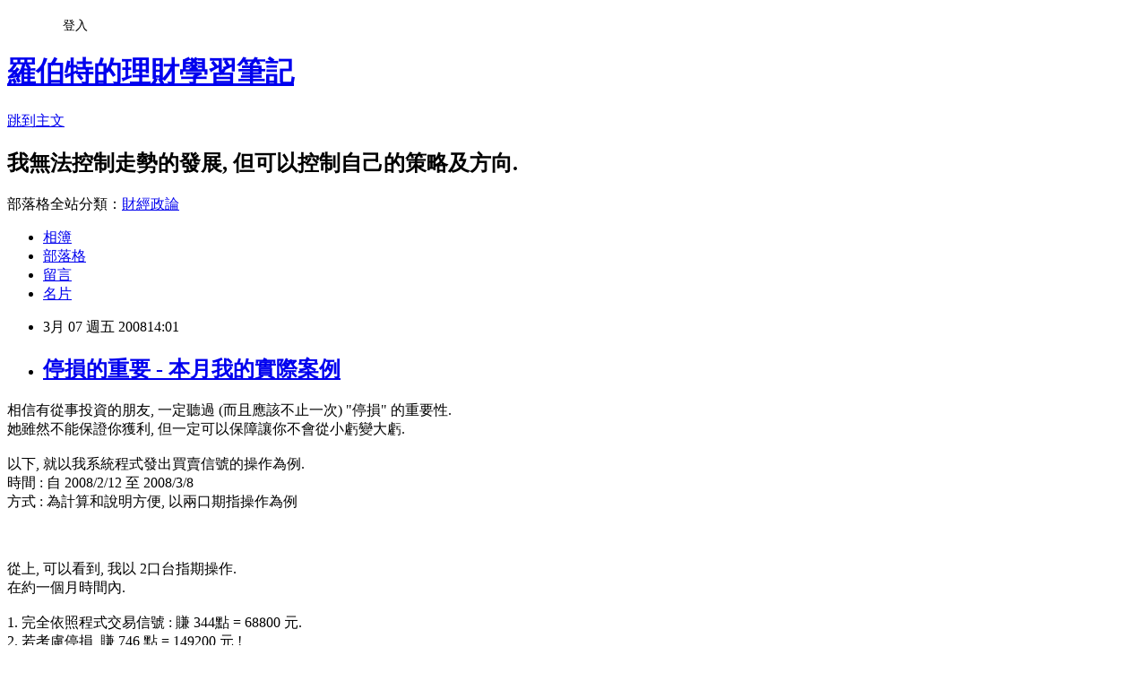

--- FILE ---
content_type: text/html; charset=utf-8
request_url: https://htnvt241.pixnet.net/blog/posts/3015129330
body_size: 23487
content:
<!DOCTYPE html><html lang="zh-TW"><head><meta charSet="utf-8"/><meta name="viewport" content="width=device-width, initial-scale=1"/><link rel="stylesheet" href="https://static.1px.tw/blog-next/_next/static/chunks/b1e52b495cc0137c.css" data-precedence="next"/><link rel="stylesheet" href="/fix.css?v=202601211338" type="text/css" data-precedence="medium"/><link rel="stylesheet" href="https://s3.1px.tw/blog/theme/choc/iframe-popup.css?v=202601211338" type="text/css" data-precedence="medium"/><link rel="stylesheet" href="https://s3.1px.tw/blog/theme/choc/plugins.min.css?v=202601211338" type="text/css" data-precedence="medium"/><link rel="stylesheet" href="https://s3.1px.tw/blog/theme/choc/openid-comment.css?v=202601211338" type="text/css" data-precedence="medium"/><link rel="stylesheet" href="https://s3.1px.tw/blog/theme/choc/style.min.css?v=202601211338" type="text/css" data-precedence="medium"/><link rel="stylesheet" href="https://s3.1px.tw/blog/theme/choc/main.min.css?v=202601211338" type="text/css" data-precedence="medium"/><link rel="stylesheet" href="https://pimg.1px.tw/htnvt241/assets/htnvt241.css?v=202601211338" type="text/css" data-precedence="medium"/><link rel="stylesheet" href="https://s3.1px.tw/blog/theme/choc/author-info.css?v=202601211338" type="text/css" data-precedence="medium"/><link rel="stylesheet" href="https://s3.1px.tw/blog/theme/choc/idlePop.min.css?v=202601211338" type="text/css" data-precedence="medium"/><link rel="preload" as="script" fetchPriority="low" href="https://static.1px.tw/blog-next/_next/static/chunks/94688e2baa9fea03.js"/><script src="https://static.1px.tw/blog-next/_next/static/chunks/41eaa5427c45ebcc.js" async=""></script><script src="https://static.1px.tw/blog-next/_next/static/chunks/e2c6231760bc85bd.js" async=""></script><script src="https://static.1px.tw/blog-next/_next/static/chunks/94bde6376cf279be.js" async=""></script><script src="https://static.1px.tw/blog-next/_next/static/chunks/426b9d9d938a9eb4.js" async=""></script><script src="https://static.1px.tw/blog-next/_next/static/chunks/turbopack-5021d21b4b170dda.js" async=""></script><script src="https://static.1px.tw/blog-next/_next/static/chunks/ff1a16fafef87110.js" async=""></script><script src="https://static.1px.tw/blog-next/_next/static/chunks/e308b2b9ce476a3e.js" async=""></script><script src="https://static.1px.tw/blog-next/_next/static/chunks/2bf79572a40338b7.js" async=""></script><script src="https://static.1px.tw/blog-next/_next/static/chunks/d3c6eed28c1dd8e2.js" async=""></script><script src="https://static.1px.tw/blog-next/_next/static/chunks/d4d39cfc2a072218.js" async=""></script><script src="https://static.1px.tw/blog-next/_next/static/chunks/6a5d72c05b9cd4ba.js" async=""></script><script src="https://static.1px.tw/blog-next/_next/static/chunks/8af6103cf1375f47.js" async=""></script><script src="https://static.1px.tw/blog-next/_next/static/chunks/60d08651d643cedc.js" async=""></script><script src="https://static.1px.tw/blog-next/_next/static/chunks/0ae21416dac1fa83.js" async=""></script><script src="https://static.1px.tw/blog-next/_next/static/chunks/6d1100e43ad18157.js" async=""></script><script src="https://static.1px.tw/blog-next/_next/static/chunks/87eeaf7a3b9005e8.js" async=""></script><script src="https://static.1px.tw/blog-next/_next/static/chunks/ed01c75076819ebd.js" async=""></script><script src="https://static.1px.tw/blog-next/_next/static/chunks/a4df8fc19a9a82e6.js" async=""></script><link rel="preload" href="https://pagead2.googlesyndication.com/pagead/js/adsbygoogle.js?client=ca-pub-8404600708279345" as="script" crossorigin=""/><title>停損的重要 - 本月我的實際案例</title><meta name="description" content="相信有從事投資的朋友, 一定聽過 (而且應該不止一次) &quot;停損&quot; 的重要性.她雖然不能保證你獲利, 但一定可以保障讓你不會從小虧變大虧.以下, 就以我系統程式發出買賣信號的操作為例.時間 : 自 2008/2/12 至 2008/3/8方式 : 為計算和說明方便, 以兩口期指操作為例"/><meta name="author" content="羅伯特的理財學習筆記"/><meta name="google-adsense-platform-account" content="pub-2647689032095179"/><meta name="google-adsense-account" content="pub-8404600708279345"/><meta name="fb:app_id" content="101730233200171"/><link rel="canonical" href="https://htnvt241.pixnet.net/blog/posts/3015129330"/><meta property="og:title" content="停損的重要 - 本月我的實際案例"/><meta property="og:description" content="相信有從事投資的朋友, 一定聽過 (而且應該不止一次) &quot;停損&quot; 的重要性.她雖然不能保證你獲利, 但一定可以保障讓你不會從小虧變大虧.以下, 就以我系統程式發出買賣信號的操作為例.時間 : 自 2008/2/12 至 2008/3/8方式 : 為計算和說明方便, 以兩口期指操作為例"/><meta property="og:url" content="https://htnvt241.pixnet.net/blog/posts/3015129330"/><meta property="og:image" content="https://pimg.1px.tw/htnvt241/1204869968.jpg"/><meta property="og:type" content="article"/><meta name="twitter:card" content="summary_large_image"/><meta name="twitter:title" content="停損的重要 - 本月我的實際案例"/><meta name="twitter:description" content="相信有從事投資的朋友, 一定聽過 (而且應該不止一次) &quot;停損&quot; 的重要性.她雖然不能保證你獲利, 但一定可以保障讓你不會從小虧變大虧.以下, 就以我系統程式發出買賣信號的操作為例.時間 : 自 2008/2/12 至 2008/3/8方式 : 為計算和說明方便, 以兩口期指操作為例"/><meta name="twitter:image" content="https://pimg.1px.tw/htnvt241/1204869968.jpg"/><link rel="icon" href="/favicon.ico?favicon.a62c60e0.ico" sizes="32x32" type="image/x-icon"/><script src="https://static.1px.tw/blog-next/_next/static/chunks/a6dad97d9634a72d.js" noModule=""></script></head><body><!--$--><!--/$--><!--$?--><template id="B:0"></template><!--/$--><script>requestAnimationFrame(function(){$RT=performance.now()});</script><script src="https://static.1px.tw/blog-next/_next/static/chunks/94688e2baa9fea03.js" id="_R_" async=""></script><div hidden id="S:0"><script id="pixnet-vars">
        window.PIXNET = {
          post_id: "3015129330",
          name: "htnvt241",
          user_id: 0,
          blog_id: "562492",
          display_ads: true,
          ad_options: {"chictrip":false}
        };
      </script><script type="text/javascript" src="https://code.jquery.com/jquery-latest.min.js"></script><script id="json-ld-article-script" type="application/ld+json">{"@context":"https:\u002F\u002Fschema.org","@type":"BlogPosting","isAccessibleForFree":true,"mainEntityOfPage":{"@type":"WebPage","@id":"https:\u002F\u002Fhtnvt241.pixnet.net\u002Fblog\u002Fposts\u002F3015129330"},"headline":"停損的重要 - 本月我的實際案例","description":"\u003Cimg src=\"http:\u002F\u002Fpic.pimg.tw\u002Fhtnvt241\u002F1204869968.jpg\" \u002F\u003E\u003Cbr \u002F\u003E相信有從事投資的朋友, 一定聽過 (而且應該不止一次) \"停損\" 的重要性.\u003Cbr\u003E她雖然不能保證你獲利, 但一定可以保障讓你不會從小虧變大虧.\u003Cbr\u003E以下, 就以我系統程式發出買賣信號的操作為例.\u003Cbr\u003E時間 : 自 2008\u002F2\u002F12 至 2008\u002F3\u002F8\u003Cbr\u003E方式 : 為計算和說明方便, 以兩口期指操作為例\u003Cbr\u003E","articleBody":"相信有從事投資的朋友, 一定聽過 (而且應該不止一次) &quot;停損&quot; 的重要性.\u003Cbr \u002F\u003E她雖然不能保證你獲利, 但一定可以保障讓你不會從小虧變大虧.\u003Cbr \u002F\u003E\u003Cbr \u002F\u003E以下, 就以我系統程式發出買賣信號的操作為例.\u003Cbr \u002F\u003E時間 : 自 2008\u002F2\u002F12 至 2008\u002F3\u002F8\u003Cbr \u002F\u003E方式 : 為計算和說明方便, 以兩口期指操作為例\u003Cbr \u002F\u003E\u003Cbr \u002F\u003E\u003Cimg src=\"https:\u002F\u002Fpimg.1px.tw\u002Fhtnvt241\u002F1204869968.jpg\" \u002F\u003E\u003Cbr \u002F\u003E\u003Cbr \u002F\u003E從上, 可以看到, 我以 2口台指期操作.\u003Cbr \u002F\u003E在約一個月時間內.\u003Cbr \u002F\u003E\u003Cbr \u002F\u003E1. 完全依照程式交易信號 : 賺 344點 = 68800 元.\u003Cbr \u002F\u003E2. 若考慮停損, 賺 746 點 = 149200 元 !\u003Cbr \u002F\u003E\u003Cbr \u002F\u003E不用囉唆了, 可見 &quot;停損&quot; 在投資上有多重要了.\u003Cbr \u002F\u003E賺的錢差了一倍耶!\u003Cbr \u002F\u003E\u003Cbr \u002F\u003E靠~ 我心情好糟!\u003Cbr \u002F\u003E因為~ 我還沒確實遵循 &quot;停損&quot; 來動作 !!\u003Cbr \u002F\u003E\u003Cbr \u002F\u003Eps.&nbsp;礙於部分保密原則, 暫時不便將實際操作紀錄 show 出.\u003Cbr \u002F\u003E何況, 我目前也在調整我的操作規則中(先獲利了結+停損功能).\u003Cbr \u002F\u003E等時機較成熟後, 再行公布.&nbsp;\u003C!-- more --\u003E","image":["https:\u002F\u002Fpimg.1px.tw\u002Fhtnvt241\u002F1204869968.jpg"],"author":{"@type":"Person","name":"羅伯特的理財學習筆記","url":"https:\u002F\u002Fwww.pixnet.net\u002Fpcard\u002Fhtnvt241"},"publisher":{"@type":"Organization","name":"羅伯特的理財學習筆記","logo":{"@type":"ImageObject","url":"https:\u002F\u002Fs3.1px.tw\u002Fblog\u002Fcommon\u002Favatar\u002Fblog_cover_light.jpg"}},"datePublished":"2008-03-07T06:01:39.000Z","dateModified":"","keywords":[],"articleSection":"交易日誌"}</script><template id="P:1"></template><template id="P:2"></template><template id="P:3"></template><section aria-label="Notifications alt+T" tabindex="-1" aria-live="polite" aria-relevant="additions text" aria-atomic="false"></section></div><script>(self.__next_f=self.__next_f||[]).push([0])</script><script>self.__next_f.push([1,"1:\"$Sreact.fragment\"\n3:I[39756,[\"https://static.1px.tw/blog-next/_next/static/chunks/ff1a16fafef87110.js\",\"https://static.1px.tw/blog-next/_next/static/chunks/e308b2b9ce476a3e.js\"],\"default\"]\n4:I[53536,[\"https://static.1px.tw/blog-next/_next/static/chunks/ff1a16fafef87110.js\",\"https://static.1px.tw/blog-next/_next/static/chunks/e308b2b9ce476a3e.js\"],\"default\"]\n6:I[97367,[\"https://static.1px.tw/blog-next/_next/static/chunks/ff1a16fafef87110.js\",\"https://static.1px.tw/blog-next/_next/static/chunks/e308b2b9ce476a3e.js\"],\"OutletBoundary\"]\n8:I[97367,[\"https://static.1px.tw/blog-next/_next/static/chunks/ff1a16fafef87110.js\",\"https://static.1px.tw/blog-next/_next/static/chunks/e308b2b9ce476a3e.js\"],\"ViewportBoundary\"]\na:I[97367,[\"https://static.1px.tw/blog-next/_next/static/chunks/ff1a16fafef87110.js\",\"https://static.1px.tw/blog-next/_next/static/chunks/e308b2b9ce476a3e.js\"],\"MetadataBoundary\"]\nc:I[63491,[\"https://static.1px.tw/blog-next/_next/static/chunks/2bf79572a40338b7.js\",\"https://static.1px.tw/blog-next/_next/static/chunks/d3c6eed28c1dd8e2.js\"],\"default\"]\n:HL[\"https://static.1px.tw/blog-next/_next/static/chunks/b1e52b495cc0137c.css\",\"style\"]\n"])</script><script>self.__next_f.push([1,"0:{\"P\":null,\"b\":\"Fh5CEL29DpBu-3dUnujtG\",\"c\":[\"\",\"blog\",\"posts\",\"3015129330\"],\"q\":\"\",\"i\":false,\"f\":[[[\"\",{\"children\":[\"blog\",{\"children\":[\"posts\",{\"children\":[[\"id\",\"3015129330\",\"d\"],{\"children\":[\"__PAGE__\",{}]}]}]}]},\"$undefined\",\"$undefined\",true],[[\"$\",\"$1\",\"c\",{\"children\":[[[\"$\",\"script\",\"script-0\",{\"src\":\"https://static.1px.tw/blog-next/_next/static/chunks/d4d39cfc2a072218.js\",\"async\":true,\"nonce\":\"$undefined\"}],[\"$\",\"script\",\"script-1\",{\"src\":\"https://static.1px.tw/blog-next/_next/static/chunks/6a5d72c05b9cd4ba.js\",\"async\":true,\"nonce\":\"$undefined\"}],[\"$\",\"script\",\"script-2\",{\"src\":\"https://static.1px.tw/blog-next/_next/static/chunks/8af6103cf1375f47.js\",\"async\":true,\"nonce\":\"$undefined\"}]],\"$L2\"]}],{\"children\":[[\"$\",\"$1\",\"c\",{\"children\":[null,[\"$\",\"$L3\",null,{\"parallelRouterKey\":\"children\",\"error\":\"$undefined\",\"errorStyles\":\"$undefined\",\"errorScripts\":\"$undefined\",\"template\":[\"$\",\"$L4\",null,{}],\"templateStyles\":\"$undefined\",\"templateScripts\":\"$undefined\",\"notFound\":\"$undefined\",\"forbidden\":\"$undefined\",\"unauthorized\":\"$undefined\"}]]}],{\"children\":[[\"$\",\"$1\",\"c\",{\"children\":[null,[\"$\",\"$L3\",null,{\"parallelRouterKey\":\"children\",\"error\":\"$undefined\",\"errorStyles\":\"$undefined\",\"errorScripts\":\"$undefined\",\"template\":[\"$\",\"$L4\",null,{}],\"templateStyles\":\"$undefined\",\"templateScripts\":\"$undefined\",\"notFound\":\"$undefined\",\"forbidden\":\"$undefined\",\"unauthorized\":\"$undefined\"}]]}],{\"children\":[[\"$\",\"$1\",\"c\",{\"children\":[null,[\"$\",\"$L3\",null,{\"parallelRouterKey\":\"children\",\"error\":\"$undefined\",\"errorStyles\":\"$undefined\",\"errorScripts\":\"$undefined\",\"template\":[\"$\",\"$L4\",null,{}],\"templateStyles\":\"$undefined\",\"templateScripts\":\"$undefined\",\"notFound\":\"$undefined\",\"forbidden\":\"$undefined\",\"unauthorized\":\"$undefined\"}]]}],{\"children\":[[\"$\",\"$1\",\"c\",{\"children\":[\"$L5\",[[\"$\",\"link\",\"0\",{\"rel\":\"stylesheet\",\"href\":\"https://static.1px.tw/blog-next/_next/static/chunks/b1e52b495cc0137c.css\",\"precedence\":\"next\",\"crossOrigin\":\"$undefined\",\"nonce\":\"$undefined\"}],[\"$\",\"script\",\"script-0\",{\"src\":\"https://static.1px.tw/blog-next/_next/static/chunks/0ae21416dac1fa83.js\",\"async\":true,\"nonce\":\"$undefined\"}],[\"$\",\"script\",\"script-1\",{\"src\":\"https://static.1px.tw/blog-next/_next/static/chunks/6d1100e43ad18157.js\",\"async\":true,\"nonce\":\"$undefined\"}],[\"$\",\"script\",\"script-2\",{\"src\":\"https://static.1px.tw/blog-next/_next/static/chunks/87eeaf7a3b9005e8.js\",\"async\":true,\"nonce\":\"$undefined\"}],[\"$\",\"script\",\"script-3\",{\"src\":\"https://static.1px.tw/blog-next/_next/static/chunks/ed01c75076819ebd.js\",\"async\":true,\"nonce\":\"$undefined\"}],[\"$\",\"script\",\"script-4\",{\"src\":\"https://static.1px.tw/blog-next/_next/static/chunks/a4df8fc19a9a82e6.js\",\"async\":true,\"nonce\":\"$undefined\"}]],[\"$\",\"$L6\",null,{\"children\":\"$@7\"}]]}],{},null,false,false]},null,false,false]},null,false,false]},null,false,false]},null,false,false],[\"$\",\"$1\",\"h\",{\"children\":[null,[\"$\",\"$L8\",null,{\"children\":\"$@9\"}],[\"$\",\"$La\",null,{\"children\":\"$@b\"}],null]}],false]],\"m\":\"$undefined\",\"G\":[\"$c\",[]],\"S\":false}\n"])</script><script>self.__next_f.push([1,"9:[[\"$\",\"meta\",\"0\",{\"charSet\":\"utf-8\"}],[\"$\",\"meta\",\"1\",{\"name\":\"viewport\",\"content\":\"width=device-width, initial-scale=1\"}]]\n"])</script><script>self.__next_f.push([1,"d:I[79520,[\"https://static.1px.tw/blog-next/_next/static/chunks/d4d39cfc2a072218.js\",\"https://static.1px.tw/blog-next/_next/static/chunks/6a5d72c05b9cd4ba.js\",\"https://static.1px.tw/blog-next/_next/static/chunks/8af6103cf1375f47.js\"],\"\"]\n10:I[2352,[\"https://static.1px.tw/blog-next/_next/static/chunks/d4d39cfc2a072218.js\",\"https://static.1px.tw/blog-next/_next/static/chunks/6a5d72c05b9cd4ba.js\",\"https://static.1px.tw/blog-next/_next/static/chunks/8af6103cf1375f47.js\"],\"AdultWarningModal\"]\n11:I[69182,[\"https://static.1px.tw/blog-next/_next/static/chunks/d4d39cfc2a072218.js\",\"https://static.1px.tw/blog-next/_next/static/chunks/6a5d72c05b9cd4ba.js\",\"https://static.1px.tw/blog-next/_next/static/chunks/8af6103cf1375f47.js\"],\"HydrationComplete\"]\n12:I[12985,[\"https://static.1px.tw/blog-next/_next/static/chunks/d4d39cfc2a072218.js\",\"https://static.1px.tw/blog-next/_next/static/chunks/6a5d72c05b9cd4ba.js\",\"https://static.1px.tw/blog-next/_next/static/chunks/8af6103cf1375f47.js\"],\"NuqsAdapter\"]\n13:I[82782,[\"https://static.1px.tw/blog-next/_next/static/chunks/d4d39cfc2a072218.js\",\"https://static.1px.tw/blog-next/_next/static/chunks/6a5d72c05b9cd4ba.js\",\"https://static.1px.tw/blog-next/_next/static/chunks/8af6103cf1375f47.js\"],\"RefineContext\"]\n14:I[29306,[\"https://static.1px.tw/blog-next/_next/static/chunks/d4d39cfc2a072218.js\",\"https://static.1px.tw/blog-next/_next/static/chunks/6a5d72c05b9cd4ba.js\",\"https://static.1px.tw/blog-next/_next/static/chunks/8af6103cf1375f47.js\",\"https://static.1px.tw/blog-next/_next/static/chunks/60d08651d643cedc.js\",\"https://static.1px.tw/blog-next/_next/static/chunks/d3c6eed28c1dd8e2.js\"],\"default\"]\n2:[\"$\",\"html\",null,{\"lang\":\"zh-TW\",\"children\":[[\"$\",\"$Ld\",null,{\"id\":\"google-tag-manager\",\"strategy\":\"afterInteractive\",\"children\":\"\\n(function(w,d,s,l,i){w[l]=w[l]||[];w[l].push({'gtm.start':\\nnew Date().getTime(),event:'gtm.js'});var f=d.getElementsByTagName(s)[0],\\nj=d.createElement(s),dl=l!='dataLayer'?'\u0026l='+l:'';j.async=true;j.src=\\n'https://www.googletagmanager.com/gtm.js?id='+i+dl;f.parentNode.insertBefore(j,f);\\n})(window,document,'script','dataLayer','GTM-TRLQMPKX');\\n  \"}],\"$Le\",\"$Lf\",[\"$\",\"body\",null,{\"children\":[[\"$\",\"$L10\",null,{\"display\":false}],[\"$\",\"$L11\",null,{}],[\"$\",\"$L12\",null,{\"children\":[\"$\",\"$L13\",null,{\"children\":[\"$\",\"$L3\",null,{\"parallelRouterKey\":\"children\",\"error\":\"$undefined\",\"errorStyles\":\"$undefined\",\"errorScripts\":\"$undefined\",\"template\":[\"$\",\"$L4\",null,{}],\"templateStyles\":\"$undefined\",\"templateScripts\":\"$undefined\",\"notFound\":[[\"$\",\"$L14\",null,{}],[]],\"forbidden\":\"$undefined\",\"unauthorized\":\"$undefined\"}]}]}]]}]]}]\n"])</script><script>self.__next_f.push([1,"e:null\nf:[\"$\",\"$Ld\",null,{\"async\":true,\"src\":\"https://pagead2.googlesyndication.com/pagead/js/adsbygoogle.js?client=ca-pub-8404600708279345\",\"crossOrigin\":\"anonymous\",\"strategy\":\"afterInteractive\"}]\n"])</script><script>self.__next_f.push([1,"16:I[27201,[\"https://static.1px.tw/blog-next/_next/static/chunks/ff1a16fafef87110.js\",\"https://static.1px.tw/blog-next/_next/static/chunks/e308b2b9ce476a3e.js\"],\"IconMark\"]\n5:[[\"$\",\"script\",null,{\"id\":\"pixnet-vars\",\"children\":\"\\n        window.PIXNET = {\\n          post_id: \\\"3015129330\\\",\\n          name: \\\"htnvt241\\\",\\n          user_id: 0,\\n          blog_id: \\\"562492\\\",\\n          display_ads: true,\\n          ad_options: {\\\"chictrip\\\":false}\\n        };\\n      \"}],\"$L15\"]\n"])</script><script>self.__next_f.push([1,"b:[[\"$\",\"title\",\"0\",{\"children\":\"停損的重要 - 本月我的實際案例\"}],[\"$\",\"meta\",\"1\",{\"name\":\"description\",\"content\":\"相信有從事投資的朋友, 一定聽過 (而且應該不止一次) \\\"停損\\\" 的重要性.她雖然不能保證你獲利, 但一定可以保障讓你不會從小虧變大虧.以下, 就以我系統程式發出買賣信號的操作為例.時間 : 自 2008/2/12 至 2008/3/8方式 : 為計算和說明方便, 以兩口期指操作為例\"}],[\"$\",\"meta\",\"2\",{\"name\":\"author\",\"content\":\"羅伯特的理財學習筆記\"}],[\"$\",\"meta\",\"3\",{\"name\":\"google-adsense-platform-account\",\"content\":\"pub-2647689032095179\"}],[\"$\",\"meta\",\"4\",{\"name\":\"google-adsense-account\",\"content\":\"pub-8404600708279345\"}],[\"$\",\"meta\",\"5\",{\"name\":\"fb:app_id\",\"content\":\"101730233200171\"}],[\"$\",\"link\",\"6\",{\"rel\":\"canonical\",\"href\":\"https://htnvt241.pixnet.net/blog/posts/3015129330\"}],[\"$\",\"meta\",\"7\",{\"property\":\"og:title\",\"content\":\"停損的重要 - 本月我的實際案例\"}],[\"$\",\"meta\",\"8\",{\"property\":\"og:description\",\"content\":\"相信有從事投資的朋友, 一定聽過 (而且應該不止一次) \\\"停損\\\" 的重要性.她雖然不能保證你獲利, 但一定可以保障讓你不會從小虧變大虧.以下, 就以我系統程式發出買賣信號的操作為例.時間 : 自 2008/2/12 至 2008/3/8方式 : 為計算和說明方便, 以兩口期指操作為例\"}],[\"$\",\"meta\",\"9\",{\"property\":\"og:url\",\"content\":\"https://htnvt241.pixnet.net/blog/posts/3015129330\"}],[\"$\",\"meta\",\"10\",{\"property\":\"og:image\",\"content\":\"https://pimg.1px.tw/htnvt241/1204869968.jpg\"}],[\"$\",\"meta\",\"11\",{\"property\":\"og:type\",\"content\":\"article\"}],[\"$\",\"meta\",\"12\",{\"name\":\"twitter:card\",\"content\":\"summary_large_image\"}],[\"$\",\"meta\",\"13\",{\"name\":\"twitter:title\",\"content\":\"停損的重要 - 本月我的實際案例\"}],[\"$\",\"meta\",\"14\",{\"name\":\"twitter:description\",\"content\":\"相信有從事投資的朋友, 一定聽過 (而且應該不止一次) \\\"停損\\\" 的重要性.她雖然不能保證你獲利, 但一定可以保障讓你不會從小虧變大虧.以下, 就以我系統程式發出買賣信號的操作為例.時間 : 自 2008/2/12 至 2008/3/8方式 : 為計算和說明方便, 以兩口期指操作為例\"}],[\"$\",\"meta\",\"15\",{\"name\":\"twitter:image\",\"content\":\"https://pimg.1px.tw/htnvt241/1204869968.jpg\"}],[\"$\",\"link\",\"16\",{\"rel\":\"icon\",\"href\":\"/favicon.ico?favicon.a62c60e0.ico\",\"sizes\":\"32x32\",\"type\":\"image/x-icon\"}],[\"$\",\"$L16\",\"17\",{}]]\n"])</script><script>self.__next_f.push([1,"7:null\n"])</script><script>self.__next_f.push([1,":HL[\"/fix.css?v=202601211338\",\"style\",{\"type\":\"text/css\"}]\n:HL[\"https://s3.1px.tw/blog/theme/choc/iframe-popup.css?v=202601211338\",\"style\",{\"type\":\"text/css\"}]\n:HL[\"https://s3.1px.tw/blog/theme/choc/plugins.min.css?v=202601211338\",\"style\",{\"type\":\"text/css\"}]\n:HL[\"https://s3.1px.tw/blog/theme/choc/openid-comment.css?v=202601211338\",\"style\",{\"type\":\"text/css\"}]\n:HL[\"https://s3.1px.tw/blog/theme/choc/style.min.css?v=202601211338\",\"style\",{\"type\":\"text/css\"}]\n:HL[\"https://s3.1px.tw/blog/theme/choc/main.min.css?v=202601211338\",\"style\",{\"type\":\"text/css\"}]\n:HL[\"https://pimg.1px.tw/htnvt241/assets/htnvt241.css?v=202601211338\",\"style\",{\"type\":\"text/css\"}]\n:HL[\"https://s3.1px.tw/blog/theme/choc/author-info.css?v=202601211338\",\"style\",{\"type\":\"text/css\"}]\n:HL[\"https://s3.1px.tw/blog/theme/choc/idlePop.min.css?v=202601211338\",\"style\",{\"type\":\"text/css\"}]\n17:Tb4f,"])</script><script>self.__next_f.push([1,"{\"@context\":\"https:\\u002F\\u002Fschema.org\",\"@type\":\"BlogPosting\",\"isAccessibleForFree\":true,\"mainEntityOfPage\":{\"@type\":\"WebPage\",\"@id\":\"https:\\u002F\\u002Fhtnvt241.pixnet.net\\u002Fblog\\u002Fposts\\u002F3015129330\"},\"headline\":\"停損的重要 - 本月我的實際案例\",\"description\":\"\\u003Cimg src=\\\"http:\\u002F\\u002Fpic.pimg.tw\\u002Fhtnvt241\\u002F1204869968.jpg\\\" \\u002F\\u003E\\u003Cbr \\u002F\\u003E相信有從事投資的朋友, 一定聽過 (而且應該不止一次) \\\"停損\\\" 的重要性.\\u003Cbr\\u003E她雖然不能保證你獲利, 但一定可以保障讓你不會從小虧變大虧.\\u003Cbr\\u003E以下, 就以我系統程式發出買賣信號的操作為例.\\u003Cbr\\u003E時間 : 自 2008\\u002F2\\u002F12 至 2008\\u002F3\\u002F8\\u003Cbr\\u003E方式 : 為計算和說明方便, 以兩口期指操作為例\\u003Cbr\\u003E\",\"articleBody\":\"相信有從事投資的朋友, 一定聽過 (而且應該不止一次) \u0026quot;停損\u0026quot; 的重要性.\\u003Cbr \\u002F\\u003E她雖然不能保證你獲利, 但一定可以保障讓你不會從小虧變大虧.\\u003Cbr \\u002F\\u003E\\u003Cbr \\u002F\\u003E以下, 就以我系統程式發出買賣信號的操作為例.\\u003Cbr \\u002F\\u003E時間 : 自 2008\\u002F2\\u002F12 至 2008\\u002F3\\u002F8\\u003Cbr \\u002F\\u003E方式 : 為計算和說明方便, 以兩口期指操作為例\\u003Cbr \\u002F\\u003E\\u003Cbr \\u002F\\u003E\\u003Cimg src=\\\"https:\\u002F\\u002Fpimg.1px.tw\\u002Fhtnvt241\\u002F1204869968.jpg\\\" \\u002F\\u003E\\u003Cbr \\u002F\\u003E\\u003Cbr \\u002F\\u003E從上, 可以看到, 我以 2口台指期操作.\\u003Cbr \\u002F\\u003E在約一個月時間內.\\u003Cbr \\u002F\\u003E\\u003Cbr \\u002F\\u003E1. 完全依照程式交易信號 : 賺 344點 = 68800 元.\\u003Cbr \\u002F\\u003E2. 若考慮停損, 賺 746 點 = 149200 元 !\\u003Cbr \\u002F\\u003E\\u003Cbr \\u002F\\u003E不用囉唆了, 可見 \u0026quot;停損\u0026quot; 在投資上有多重要了.\\u003Cbr \\u002F\\u003E賺的錢差了一倍耶!\\u003Cbr \\u002F\\u003E\\u003Cbr \\u002F\\u003E靠~ 我心情好糟!\\u003Cbr \\u002F\\u003E因為~ 我還沒確實遵循 \u0026quot;停損\u0026quot; 來動作 !!\\u003Cbr \\u002F\\u003E\\u003Cbr \\u002F\\u003Eps.\u0026nbsp;礙於部分保密原則, 暫時不便將實際操作紀錄 show 出.\\u003Cbr \\u002F\\u003E何況, 我目前也在調整我的操作規則中(先獲利了結+停損功能).\\u003Cbr \\u002F\\u003E等時機較成熟後, 再行公布.\u0026nbsp;\\u003C!-- more --\\u003E\",\"image\":[\"https:\\u002F\\u002Fpimg.1px.tw\\u002Fhtnvt241\\u002F1204869968.jpg\"],\"author\":{\"@type\":\"Person\",\"name\":\"羅伯特的理財學習筆記\",\"url\":\"https:\\u002F\\u002Fwww.pixnet.net\\u002Fpcard\\u002Fhtnvt241\"},\"publisher\":{\"@type\":\"Organization\",\"name\":\"羅伯特的理財學習筆記\",\"logo\":{\"@type\":\"ImageObject\",\"url\":\"https:\\u002F\\u002Fs3.1px.tw\\u002Fblog\\u002Fcommon\\u002Favatar\\u002Fblog_cover_light.jpg\"}},\"datePublished\":\"2008-03-07T06:01:39.000Z\",\"dateModified\":\"\",\"keywords\":[],\"articleSection\":\"交易日誌\"}"])</script><script>self.__next_f.push([1,"15:[[[[\"$\",\"link\",\"/fix.css?v=202601211338\",{\"rel\":\"stylesheet\",\"href\":\"/fix.css?v=202601211338\",\"type\":\"text/css\",\"precedence\":\"medium\"}],[\"$\",\"link\",\"https://s3.1px.tw/blog/theme/choc/iframe-popup.css?v=202601211338\",{\"rel\":\"stylesheet\",\"href\":\"https://s3.1px.tw/blog/theme/choc/iframe-popup.css?v=202601211338\",\"type\":\"text/css\",\"precedence\":\"medium\"}],[\"$\",\"link\",\"https://s3.1px.tw/blog/theme/choc/plugins.min.css?v=202601211338\",{\"rel\":\"stylesheet\",\"href\":\"https://s3.1px.tw/blog/theme/choc/plugins.min.css?v=202601211338\",\"type\":\"text/css\",\"precedence\":\"medium\"}],[\"$\",\"link\",\"https://s3.1px.tw/blog/theme/choc/openid-comment.css?v=202601211338\",{\"rel\":\"stylesheet\",\"href\":\"https://s3.1px.tw/blog/theme/choc/openid-comment.css?v=202601211338\",\"type\":\"text/css\",\"precedence\":\"medium\"}],[\"$\",\"link\",\"https://s3.1px.tw/blog/theme/choc/style.min.css?v=202601211338\",{\"rel\":\"stylesheet\",\"href\":\"https://s3.1px.tw/blog/theme/choc/style.min.css?v=202601211338\",\"type\":\"text/css\",\"precedence\":\"medium\"}],[\"$\",\"link\",\"https://s3.1px.tw/blog/theme/choc/main.min.css?v=202601211338\",{\"rel\":\"stylesheet\",\"href\":\"https://s3.1px.tw/blog/theme/choc/main.min.css?v=202601211338\",\"type\":\"text/css\",\"precedence\":\"medium\"}],[\"$\",\"link\",\"https://pimg.1px.tw/htnvt241/assets/htnvt241.css?v=202601211338\",{\"rel\":\"stylesheet\",\"href\":\"https://pimg.1px.tw/htnvt241/assets/htnvt241.css?v=202601211338\",\"type\":\"text/css\",\"precedence\":\"medium\"}],[\"$\",\"link\",\"https://s3.1px.tw/blog/theme/choc/author-info.css?v=202601211338\",{\"rel\":\"stylesheet\",\"href\":\"https://s3.1px.tw/blog/theme/choc/author-info.css?v=202601211338\",\"type\":\"text/css\",\"precedence\":\"medium\"}],[\"$\",\"link\",\"https://s3.1px.tw/blog/theme/choc/idlePop.min.css?v=202601211338\",{\"rel\":\"stylesheet\",\"href\":\"https://s3.1px.tw/blog/theme/choc/idlePop.min.css?v=202601211338\",\"type\":\"text/css\",\"precedence\":\"medium\"}]],[\"$\",\"script\",null,{\"type\":\"text/javascript\",\"src\":\"https://code.jquery.com/jquery-latest.min.js\"}]],[[\"$\",\"script\",null,{\"id\":\"json-ld-article-script\",\"type\":\"application/ld+json\",\"dangerouslySetInnerHTML\":{\"__html\":\"$17\"}}],\"$L18\"],\"$L19\",\"$L1a\"]\n"])</script><script>self.__next_f.push([1,"1b:I[5479,[\"https://static.1px.tw/blog-next/_next/static/chunks/d4d39cfc2a072218.js\",\"https://static.1px.tw/blog-next/_next/static/chunks/6a5d72c05b9cd4ba.js\",\"https://static.1px.tw/blog-next/_next/static/chunks/8af6103cf1375f47.js\",\"https://static.1px.tw/blog-next/_next/static/chunks/0ae21416dac1fa83.js\",\"https://static.1px.tw/blog-next/_next/static/chunks/6d1100e43ad18157.js\",\"https://static.1px.tw/blog-next/_next/static/chunks/87eeaf7a3b9005e8.js\",\"https://static.1px.tw/blog-next/_next/static/chunks/ed01c75076819ebd.js\",\"https://static.1px.tw/blog-next/_next/static/chunks/a4df8fc19a9a82e6.js\"],\"default\"]\n1c:I[38045,[\"https://static.1px.tw/blog-next/_next/static/chunks/d4d39cfc2a072218.js\",\"https://static.1px.tw/blog-next/_next/static/chunks/6a5d72c05b9cd4ba.js\",\"https://static.1px.tw/blog-next/_next/static/chunks/8af6103cf1375f47.js\",\"https://static.1px.tw/blog-next/_next/static/chunks/0ae21416dac1fa83.js\",\"https://static.1px.tw/blog-next/_next/static/chunks/6d1100e43ad18157.js\",\"https://static.1px.tw/blog-next/_next/static/chunks/87eeaf7a3b9005e8.js\",\"https://static.1px.tw/blog-next/_next/static/chunks/ed01c75076819ebd.js\",\"https://static.1px.tw/blog-next/_next/static/chunks/a4df8fc19a9a82e6.js\"],\"ArticleHead\"]\n18:[\"$\",\"script\",null,{\"id\":\"json-ld-breadcrumb-script\",\"type\":\"application/ld+json\",\"dangerouslySetInnerHTML\":{\"__html\":\"{\\\"@context\\\":\\\"https:\\\\u002F\\\\u002Fschema.org\\\",\\\"@type\\\":\\\"BreadcrumbList\\\",\\\"itemListElement\\\":[{\\\"@type\\\":\\\"ListItem\\\",\\\"position\\\":1,\\\"name\\\":\\\"首頁\\\",\\\"item\\\":\\\"https:\\\\u002F\\\\u002Fhtnvt241.pixnet.net\\\"},{\\\"@type\\\":\\\"ListItem\\\",\\\"position\\\":2,\\\"name\\\":\\\"部落格\\\",\\\"item\\\":\\\"https:\\\\u002F\\\\u002Fhtnvt241.pixnet.net\\\\u002Fblog\\\"},{\\\"@type\\\":\\\"ListItem\\\",\\\"position\\\":3,\\\"name\\\":\\\"文章\\\",\\\"item\\\":\\\"https:\\\\u002F\\\\u002Fhtnvt241.pixnet.net\\\\u002Fblog\\\\u002Fposts\\\"},{\\\"@type\\\":\\\"ListItem\\\",\\\"position\\\":4,\\\"name\\\":\\\"停損的重要 - 本月我的實際案例\\\",\\\"item\\\":\\\"https:\\\\u002F\\\\u002Fhtnvt241.pixnet.net\\\\u002Fblog\\\\u002Fposts\\\\u002F3015129330\\\"}]}\"}}]\n"])</script><script>self.__next_f.push([1,"1a:[\"$\",\"div\",null,{\"className\":\"main-container\",\"children\":[[\"$\",\"div\",null,{\"id\":\"pixnet-ad-before_header\",\"className\":\"pixnet-ad-placement\"}],[\"$\",\"div\",null,{\"id\":\"body-div\",\"children\":[[\"$\",\"div\",null,{\"id\":\"container\",\"children\":[[\"$\",\"div\",null,{\"id\":\"container2\",\"children\":[[\"$\",\"div\",null,{\"id\":\"container3\",\"children\":[[\"$\",\"div\",null,{\"id\":\"header\",\"children\":[[\"$\",\"div\",null,{\"id\":\"banner\",\"children\":[[\"$\",\"h1\",null,{\"children\":[\"$\",\"a\",null,{\"href\":\"https://htnvt241.pixnet.net/blog\",\"children\":\"羅伯特的理財學習筆記\"}]}],[\"$\",\"p\",null,{\"className\":\"skiplink\",\"children\":[\"$\",\"a\",null,{\"href\":\"#article-area\",\"title\":\"skip the page header to the main content\",\"children\":\"跳到主文\"}]}],[\"$\",\"h2\",null,{\"suppressHydrationWarning\":true,\"dangerouslySetInnerHTML\":{\"__html\":\"我無法控制走勢的發展,\\r\\n但可以控制自己的策略及方向.\"}}],[\"$\",\"p\",null,{\"id\":\"blog-category\",\"children\":[\"部落格全站分類：\",[\"$\",\"a\",null,{\"href\":\"#\",\"children\":\"財經政論\"}]]}]]}],[\"$\",\"ul\",null,{\"id\":\"navigation\",\"children\":[[\"$\",\"li\",null,{\"className\":\"navigation-links\",\"id\":\"link-album\",\"children\":[\"$\",\"a\",null,{\"href\":\"/albums\",\"title\":\"go to gallery page of this user\",\"children\":\"相簿\"}]}],[\"$\",\"li\",null,{\"className\":\"navigation-links\",\"id\":\"link-blog\",\"children\":[\"$\",\"a\",null,{\"href\":\"https://htnvt241.pixnet.net/blog\",\"title\":\"go to index page of this blog\",\"children\":\"部落格\"}]}],[\"$\",\"li\",null,{\"className\":\"navigation-links\",\"id\":\"link-guestbook\",\"children\":[\"$\",\"a\",null,{\"id\":\"guestbook\",\"data-msg\":\"尚未安裝留言板，無法進行留言\",\"data-action\":\"none\",\"href\":\"#\",\"title\":\"go to guestbook page of this user\",\"children\":\"留言\"}]}],[\"$\",\"li\",null,{\"className\":\"navigation-links\",\"id\":\"link-profile\",\"children\":[\"$\",\"a\",null,{\"href\":\"https://www.pixnet.net/pcard/562492\",\"title\":\"go to profile page of this user\",\"children\":\"名片\"}]}]]}]]}],[\"$\",\"div\",null,{\"id\":\"main\",\"children\":[[\"$\",\"div\",null,{\"id\":\"content\",\"children\":[[\"$\",\"$L1b\",null,{\"data\":\"$undefined\"}],[\"$\",\"div\",null,{\"id\":\"article-area\",\"children\":[\"$\",\"div\",null,{\"id\":\"article-box\",\"children\":[\"$\",\"div\",null,{\"className\":\"article\",\"children\":[[\"$\",\"$L1c\",null,{\"post\":{\"id\":\"3015129330\",\"title\":\"停損的重要 - 本月我的實際案例\",\"excerpt\":\"\u003cimg src=\\\"http://pic.pimg.tw/htnvt241/1204869968.jpg\\\" /\u003e\u003cbr /\u003e相信有從事投資的朋友, 一定聽過 (而且應該不止一次) \\\"停損\\\" 的重要性.\u003cbr\u003e她雖然不能保證你獲利, 但一定可以保障讓你不會從小虧變大虧.\u003cbr\u003e以下, 就以我系統程式發出買賣信號的操作為例.\u003cbr\u003e時間 : 自 2008/2/12 至 2008/3/8\u003cbr\u003e方式 : 為計算和說明方便, 以兩口期指操作為例\u003cbr\u003e\",\"contents\":{\"post_id\":\"3015129330\",\"contents\":\"相信有從事投資的朋友, 一定聽過 (而且應該不止一次) \u0026quot;停損\u0026quot; 的重要性.\u003cbr /\u003e她雖然不能保證你獲利, 但一定可以保障讓你不會從小虧變大虧.\u003cbr /\u003e\u003cbr /\u003e以下, 就以我系統程式發出買賣信號的操作為例.\u003cbr /\u003e時間 : 自 2008/2/12 至 2008/3/8\u003cbr /\u003e方式 : 為計算和說明方便, 以兩口期指操作為例\u003cbr /\u003e\u003cbr /\u003e\u003cimg src=\\\"https://pimg.1px.tw/htnvt241/1204869968.jpg\\\" /\u003e\u003cbr /\u003e\u003cbr /\u003e從上, 可以看到, 我以 2口台指期操作.\u003cbr /\u003e在約一個月時間內.\u003cbr /\u003e\u003cbr /\u003e1. 完全依照程式交易信號 : 賺 344點 = 68800 元.\u003cbr /\u003e2. 若考慮停損, 賺 746 點 = 149200 元 !\u003cbr /\u003e\u003cbr /\u003e不用囉唆了, 可見 \u0026quot;停損\u0026quot; 在投資上有多重要了.\u003cbr /\u003e賺的錢差了一倍耶!\u003cbr /\u003e\u003cbr /\u003e靠~ 我心情好糟!\u003cbr /\u003e因為~ 我還沒確實遵循 \u0026quot;停損\u0026quot; 來動作 !!\u003cbr /\u003e\u003cbr /\u003eps.\u0026nbsp;礙於部分保密原則, 暫時不便將實際操作紀錄 show 出.\u003cbr /\u003e何況, 我目前也在調整我的操作規則中(先獲利了結+停損功能).\u003cbr /\u003e等時機較成熟後, 再行公布.\u0026nbsp;\u003c!-- more --\u003e\",\"sanitized_contents\":\"相信有從事投資的朋友, 一定聽過 (而且應該不止一次) \u0026quot;停損\u0026quot; 的重要性.\u003cbr /\u003e她雖然不能保證你獲利, 但一定可以保障讓你不會從小虧變大虧.\u003cbr /\u003e\u003cbr /\u003e以下, 就以我系統程式發出買賣信號的操作為例.\u003cbr /\u003e時間 : 自 2008/2/12 至 2008/3/8\u003cbr /\u003e方式 : 為計算和說明方便, 以兩口期指操作為例\u003cbr /\u003e\u003cbr /\u003e\u003cimg src=\\\"https://pimg.1px.tw/htnvt241/1204869968.jpg\\\" /\u003e\u003cbr /\u003e\u003cbr /\u003e從上, 可以看到, 我以 2口台指期操作.\u003cbr /\u003e在約一個月時間內.\u003cbr /\u003e\u003cbr /\u003e1. 完全依照程式交易信號 : 賺 344點 = 68800 元.\u003cbr /\u003e2. 若考慮停損, 賺 746 點 = 149200 元 !\u003cbr /\u003e\u003cbr /\u003e不用囉唆了, 可見 \u0026quot;停損\u0026quot; 在投資上有多重要了.\u003cbr /\u003e賺的錢差了一倍耶!\u003cbr /\u003e\u003cbr /\u003e靠~ 我心情好糟!\u003cbr /\u003e因為~ 我還沒確實遵循 \u0026quot;停損\u0026quot; 來動作 !!\u003cbr /\u003e\u003cbr /\u003eps.\u0026nbsp;礙於部分保密原則, 暫時不便將實際操作紀錄 show 出.\u003cbr /\u003e何況, 我目前也在調整我的操作規則中(先獲利了結+停損功能).\u003cbr /\u003e等時機較成熟後, 再行公布.\u0026nbsp;\",\"created_at\":null,\"updated_at\":null},\"published_at\":1204869699,\"featured\":{\"id\":null,\"url\":\"https://pimg.1px.tw/htnvt241/1204869968.jpg\"},\"category\":{\"id\":\"3000721063\",\"blog_id\":\"562492\",\"name\":\"交易日誌\",\"folder_id\":\"3000967746\",\"post_count\":600,\"sort\":4,\"status\":\"active\",\"frontend\":\"visible\",\"created_at\":0,\"updated_at\":0},\"primaryChannel\":{\"id\":2,\"name\":\"心情日記\",\"slug\":\"diary\",\"type_id\":7},\"secondaryChannel\":{\"id\":0,\"name\":\"不設分類\",\"slug\":null,\"type_id\":0},\"tags\":[],\"visibility\":\"public\",\"password_hint\":null,\"friends\":[],\"groups\":[],\"status\":\"active\",\"is_pinned\":0,\"allow_comment\":1,\"comment_visibility\":1,\"comment_permission\":1,\"post_url\":\"https://htnvt241.pixnet.net/blog/posts/3015129330\",\"stats\":{\"post_id\":\"3015129330\",\"views\":208,\"views_today\":0,\"likes\":0,\"link_clicks\":0,\"comments\":0,\"replies\":0,\"created_at\":0,\"updated_at\":0},\"password\":null,\"comments\":[],\"ad_options\":{\"chictrip\":false}}}],\"$L1d\",\"$L1e\",\"$L1f\"]}]}]}]]}],\"$L20\"]}],\"$L21\"]}],\"$L22\",\"$L23\",\"$L24\",\"$L25\"]}],\"$L26\",\"$L27\",\"$L28\",\"$L29\"]}],\"$L2a\",\"$L2b\",\"$L2c\",\"$L2d\"]}]]}]\n"])</script><script>self.__next_f.push([1,"2e:I[89076,[\"https://static.1px.tw/blog-next/_next/static/chunks/d4d39cfc2a072218.js\",\"https://static.1px.tw/blog-next/_next/static/chunks/6a5d72c05b9cd4ba.js\",\"https://static.1px.tw/blog-next/_next/static/chunks/8af6103cf1375f47.js\",\"https://static.1px.tw/blog-next/_next/static/chunks/0ae21416dac1fa83.js\",\"https://static.1px.tw/blog-next/_next/static/chunks/6d1100e43ad18157.js\",\"https://static.1px.tw/blog-next/_next/static/chunks/87eeaf7a3b9005e8.js\",\"https://static.1px.tw/blog-next/_next/static/chunks/ed01c75076819ebd.js\",\"https://static.1px.tw/blog-next/_next/static/chunks/a4df8fc19a9a82e6.js\"],\"ArticleContentInner\"]\n2f:I[89697,[\"https://static.1px.tw/blog-next/_next/static/chunks/d4d39cfc2a072218.js\",\"https://static.1px.tw/blog-next/_next/static/chunks/6a5d72c05b9cd4ba.js\",\"https://static.1px.tw/blog-next/_next/static/chunks/8af6103cf1375f47.js\",\"https://static.1px.tw/blog-next/_next/static/chunks/0ae21416dac1fa83.js\",\"https://static.1px.tw/blog-next/_next/static/chunks/6d1100e43ad18157.js\",\"https://static.1px.tw/blog-next/_next/static/chunks/87eeaf7a3b9005e8.js\",\"https://static.1px.tw/blog-next/_next/static/chunks/ed01c75076819ebd.js\",\"https://static.1px.tw/blog-next/_next/static/chunks/a4df8fc19a9a82e6.js\"],\"AuthorViews\"]\n30:I[70364,[\"https://static.1px.tw/blog-next/_next/static/chunks/d4d39cfc2a072218.js\",\"https://static.1px.tw/blog-next/_next/static/chunks/6a5d72c05b9cd4ba.js\",\"https://static.1px.tw/blog-next/_next/static/chunks/8af6103cf1375f47.js\",\"https://static.1px.tw/blog-next/_next/static/chunks/0ae21416dac1fa83.js\",\"https://static.1px.tw/blog-next/_next/static/chunks/6d1100e43ad18157.js\",\"https://static.1px.tw/blog-next/_next/static/chunks/87eeaf7a3b9005e8.js\",\"https://static.1px.tw/blog-next/_next/static/chunks/ed01c75076819ebd.js\",\"https://static.1px.tw/blog-next/_next/static/chunks/a4df8fc19a9a82e6.js\"],\"CommentsBlock\"]\n31:I[96195,[\"https://static.1px.tw/blog-next/_next/static/chunks/d4d39cfc2a072218.js\",\"https://static.1px.tw/blog-next/_next/static/chunks/6a5d72c05b9cd4ba.js\",\"https://static.1px.tw/blog-next/_next/static/chunks/8af6103cf1375f47.js\",\"https://static.1px.tw/blog-next/_next/static/chunks/0ae21416dac1fa83.js\",\"https://static.1px.tw/blog-next/_next/static/chunks/6d1100e43ad18157.js\",\"https://static.1px.tw/blog-next/_next/static/chunks/87eeaf7a3b9005e8.js\",\"https://static.1px.tw/blog-next/_next/static/chunks/ed01c75076819ebd.js\",\"https://static.1px.tw/blog-next/_next/static/chunks/a4df8fc19a9a82e6.js\"],\"Widget\"]\n32:I[28541,[\"https://static.1px.tw/blog-next/_next/static/chunks/d4d39cfc2a072218.js\",\"https://static.1px.tw/blog-next/_next/static/chunks/6a5d72c05b9cd4ba.js\",\"https://static.1px.tw/blog-next/_next/static/chunks/8af6103cf1375f47.js\",\"https://static.1px.tw/blog-next/_next/static/chunks/0ae21416dac1fa83.js\",\"https://static.1px.tw/blog-next/_next/static/chunks/6d1100e43ad18157.js\",\"https://static.1px.tw/blog-next/_next/static/chunks/87eeaf7a3b9005e8.js\",\"https://static.1px.tw/blog-next/_next/static/chunks/ed01c75076819ebd.js\",\"https://static.1px.tw/blog-next/_next/static/chunks/a4df8fc19a9a82e6.js\"],\"default\"]\n:HL[\"/logo_pixnet_ch.svg\",\"image\"]\n"])</script><script>self.__next_f.push([1,"1d:[\"$\",\"div\",null,{\"className\":\"article-body\",\"children\":[[\"$\",\"div\",null,{\"className\":\"article-content\",\"children\":[[\"$\",\"$L2e\",null,{\"post\":\"$1a:props:children:1:props:children:0:props:children:0:props:children:0:props:children:1:props:children:0:props:children:1:props:children:props:children:props:children:0:props:post\"}],[\"$\",\"div\",null,{\"className\":\"tag-container-parent\",\"children\":[[\"$\",\"div\",null,{\"className\":\"tag-container article-keyword\",\"data-version\":\"a\",\"children\":[[\"$\",\"div\",null,{\"className\":\"tag__header\",\"children\":[\"$\",\"div\",null,{\"className\":\"tag__header-title\",\"children\":\"文章標籤\"}]}],[\"$\",\"div\",null,{\"className\":\"tag__main\",\"id\":\"article-footer-tags\",\"children\":[]}]]}],[\"$\",\"div\",null,{\"className\":\"tag-container global-keyword\",\"children\":[[\"$\",\"div\",null,{\"className\":\"tag__header\",\"children\":[\"$\",\"div\",null,{\"className\":\"tag__header-title\",\"children\":\"全站熱搜\"}]}],[\"$\",\"div\",null,{\"className\":\"tag__main\",\"children\":[]}]]}]]}],[\"$\",\"div\",null,{\"className\":\"author-profile\",\"children\":[[\"$\",\"div\",null,{\"className\":\"author-profile__header\",\"children\":\"創作者介紹\"}],[\"$\",\"div\",null,{\"className\":\"author-profile__main\",\"id\":\"mixpanel-author-box\",\"children\":[[\"$\",\"a\",null,{\"children\":[\"$\",\"img\",null,{\"className\":\"author-profile__avatar\",\"src\":\"https://pimg.1px.tw/htnvt241/logo/htnvt241.png\",\"alt\":\"創作者 htnvt241 的頭像\",\"loading\":\"lazy\"}]}],[\"$\",\"div\",null,{\"className\":\"author-profile__content\",\"children\":[[\"$\",\"a\",null,{\"className\":\"author-profile__name\",\"children\":\"htnvt241\"}],[\"$\",\"p\",null,{\"className\":\"author-profile__info\",\"children\":\"羅伯特的理財學習筆記\"}]]}],[\"$\",\"div\",null,{\"className\":\"author-profile__subscribe hoverable\",\"children\":[\"$\",\"button\",null,{\"data-follow-state\":\"關注\",\"className\":\"subscribe-btn member\"}]}]]}]]}]]}],[\"$\",\"p\",null,{\"className\":\"author\",\"children\":[\"htnvt241\",\" 發表在\",\" \",[\"$\",\"a\",null,{\"href\":\"https://www.pixnet.net\",\"children\":\"痞客邦\"}],\" \",[\"$\",\"a\",null,{\"href\":\"#comments\",\"children\":\"留言\"}],\"(\",\"0\",\") \",[\"$\",\"$L2f\",null,{\"post\":\"$1a:props:children:1:props:children:0:props:children:0:props:children:0:props:children:1:props:children:0:props:children:1:props:children:props:children:props:children:0:props:post\"}]]}],[\"$\",\"div\",null,{\"id\":\"pixnet-ad-content-left-right-wrapper\",\"children\":[[\"$\",\"div\",null,{\"className\":\"left\"}],[\"$\",\"div\",null,{\"className\":\"right\"}]]}]]}]\n"])</script><script>self.__next_f.push([1,"1e:[\"$\",\"div\",null,{\"className\":\"article-footer\",\"children\":[[\"$\",\"ul\",null,{\"className\":\"refer\",\"children\":[[\"$\",\"li\",null,{\"children\":[\"全站分類：\",[\"$\",\"a\",null,{\"href\":\"#\",\"children\":\"$undefined\"}]]}],\" \",[\"$\",\"li\",null,{\"children\":[\"個人分類：\",[\"$\",\"a\",null,{\"href\":\"#\",\"children\":\"交易日誌\"}]]}],\" \"]}],[\"$\",\"div\",null,{\"className\":\"back-to-top\",\"children\":[\"$\",\"a\",null,{\"href\":\"#top\",\"title\":\"back to the top of the page\",\"children\":\"▲top\"}]}],[\"$\",\"$L30\",null,{\"comments\":[],\"blog\":{\"blog_id\":\"562492\",\"urls\":{\"blog_url\":\"https://htnvt241.pixnet.net/blog\",\"album_url\":\"https://htnvt241.pixnet.net/albums\",\"card_url\":\"https://www.pixnet.net/pcard/htnvt241\",\"sitemap_url\":\"https://htnvt241.pixnet.net/sitemap.xml\"},\"name\":\"htnvt241\",\"display_name\":\"羅伯特的理財學習筆記\",\"description\":\"我無法控制走勢的發展,\\r\\n但可以控制自己的策略及方向.\",\"visibility\":\"public\",\"freeze\":\"active\",\"default_comment_permission\":\"deny\",\"service_album\":\"enable\",\"rss_mode\":\"auto\",\"taxonomy\":{\"id\":24,\"name\":\"財經政論\"},\"logo\":{\"id\":null,\"url\":\"https://s3.1px.tw/blog/common/avatar/blog_cover_light.jpg\"},\"logo_url\":\"https://s3.1px.tw/blog/common/avatar/blog_cover_light.jpg\",\"owner\":{\"sub\":\"838258642821186591\",\"display_name\":\"htnvt241\",\"avatar\":\"https://pimg.1px.tw/htnvt241/logo/htnvt241.png\",\"login_country\":null,\"login_city\":null,\"login_at\":0,\"created_at\":1192108507,\"updated_at\":1765079322},\"socials\":{\"social_email\":null,\"social_line\":null,\"social_facebook\":null,\"social_instagram\":null,\"social_youtube\":null,\"created_at\":null,\"updated_at\":null},\"stats\":{\"views_initialized\":411683,\"views_total\":411709,\"views_today\":1,\"post_count\":0,\"updated_at\":1768973428},\"marketing\":{\"keywords\":null,\"gsc_site_verification\":null,\"sitemap_verified_at\":1768755542,\"ga_account\":null,\"created_at\":1765772889,\"updated_at\":1768755542},\"watermark\":null,\"custom_domain\":null,\"hero_image\":{\"id\":1768973930,\"url\":\"https://picsum.photos/seed/htnvt241/1200/400\"},\"widgets\":{\"sidebar1\":[{\"id\":3783469,\"identifier\":\"pixSearch\",\"title\":\"部落格文章搜尋\",\"sort\":3,\"data\":null},{\"id\":3783470,\"identifier\":\"pixLatestComment\",\"title\":\"最新迴響\",\"sort\":4,\"data\":null},{\"id\":3783471,\"identifier\":\"cus1318670\",\"title\":\" Google廣告(全捐做慈善)\",\"sort\":5,\"data\":\"\u003cscript type=\\\"text/javascript\\\"\u003e\u003c!--\\r\\ngoogle_ad_client = \\\"ca-pub-8404600708279345\\\";\\r\\n/* 250x250 */\\r\\ngoogle_ad_slot = \\\"4066249145\\\";\\r\\ngoogle_ad_width = 250;\\r\\ngoogle_ad_height = 250;\\r\\n//--\u003e\\r\\n\u003c/script\u003e\\r\\n\u003cscript type=\\\"text/javascript\\\"\\r\\nsrc=\\\"http://pagead2.googlesyndication.com/pagead/show_ads.js\\\"\u003e\\r\\n\u003c/script\u003e\"},{\"id\":3783472,\"identifier\":\"pixLatestArticle\",\"title\":\"近期文章\",\"sort\":6,\"data\":[{\"id\":\"3049626483\",\"title\":\"書評-一個投機者的告白實戰書\",\"featured\":{\"id\":null,\"url\":\"https://pimg.1px.tw/htnvt241/1617702390-1469560581-g.jpg\"},\"tags\":[],\"published_at\":1617702026,\"post_url\":\"https://htnvt241.pixnet.net/blog/posts/3049626483\",\"stats\":{\"post_id\":\"3049626483\",\"views\":176,\"views_today\":1,\"likes\":0,\"link_clicks\":0,\"comments\":0,\"replies\":0,\"created_at\":0,\"updated_at\":1768233441}},{\"id\":\"3049620552\",\"title\":\"銅板股怎麼挑_老王策略 + XQ 程式\",\"featured\":null,\"tags\":[],\"published_at\":1617007956,\"post_url\":\"https://htnvt241.pixnet.net/blog/posts/3049620552\",\"stats\":{\"post_id\":\"3049620552\",\"views\":132,\"views_today\":0,\"likes\":0,\"link_clicks\":0,\"comments\":0,\"replies\":0,\"created_at\":0,\"updated_at\":0}},{\"id\":\"3049590943\",\"title\":\"[讀書心得] 致富心態：關於財富、貪婪與幸福的20堂理財課\",\"featured\":{\"id\":null,\"url\":\"https://pimg.1px.tw/htnvt241/1613123673-738604246-g.png\"},\"tags\":[],\"published_at\":1613123594,\"post_url\":\"https://htnvt241.pixnet.net/blog/posts/3049590943\",\"stats\":{\"post_id\":\"3049590943\",\"views\":483,\"views_today\":0,\"likes\":0,\"link_clicks\":0,\"comments\":0,\"replies\":0,\"created_at\":0,\"updated_at\":0}},{\"id\":\"3048963832\",\"title\":\"幾種國外 ETF 組合績效模擬(Jan 2008~Dec 2017)\",\"featured\":{\"id\":null,\"url\":\"https://pimg.1px.tw/htnvt241/1560003717-3316982311.png\"},\"tags\":[],\"published_at\":1560002461,\"post_url\":\"https://htnvt241.pixnet.net/blog/posts/3048963832\",\"stats\":{\"post_id\":\"3048963832\",\"views\":69,\"views_today\":0,\"likes\":0,\"link_clicks\":0,\"comments\":0,\"replies\":0,\"created_at\":0,\"updated_at\":0}},{\"id\":\"3045123317\",\"title\":\"[操作法績效追蹤] 台股 \u0026 美股 - 2015/7/19\",\"featured\":{\"id\":null,\"url\":\"https://pimg.1px.tw/htnvt241/1437296596-1287793555.jpg\"},\"tags\":[],\"published_at\":1437296284,\"post_url\":\"https://htnvt241.pixnet.net/blog/posts/3045123317\",\"stats\":{\"post_id\":\"3045123317\",\"views\":466,\"views_today\":0,\"likes\":0,\"link_clicks\":0,\"comments\":2,\"replies\":0,\"created_at\":0,\"updated_at\":0}},{\"id\":\"3044752876\",\"title\":\"[操作法績效追蹤] 台股 \u0026 美股 - 2015/4/19 \",\"featured\":{\"id\":null,\"url\":\"https://pimg.1px.tw/htnvt241/1429423734-339374552.jpg\"},\"tags\":[],\"published_at\":1429423258,\"post_url\":\"https://htnvt241.pixnet.net/blog/posts/3044752876\",\"stats\":{\"post_id\":\"3044752876\",\"views\":116,\"views_today\":0,\"likes\":0,\"link_clicks\":0,\"comments\":0,\"replies\":0,\"created_at\":0,\"updated_at\":0}},{\"id\":\"3044721868\",\"title\":\"《鯊魚投資術》書摘與心得\",\"featured\":{\"id\":null,\"url\":\"https://pimg.1px.tw/htnvt241/1428762539-2463011797.jpg\"},\"tags\":[],\"published_at\":1428766169,\"post_url\":\"https://htnvt241.pixnet.net/blog/posts/3044721868\",\"stats\":{\"post_id\":\"3044721868\",\"views\":583,\"views_today\":0,\"likes\":0,\"link_clicks\":0,\"comments\":0,\"replies\":0,\"created_at\":0,\"updated_at\":0}},{\"id\":\"3044700085\",\"title\":\"《3天搞懂美股買賣》書摘與心得\",\"featured\":{\"id\":null,\"url\":\"https://pimg.1px.tw/htnvt241/1428241357-598873491.jpg\"},\"tags\":[],\"published_at\":1428241080,\"post_url\":\"https://htnvt241.pixnet.net/blog/posts/3044700085\",\"stats\":{\"post_id\":\"3044700085\",\"views\":1113,\"views_today\":0,\"likes\":0,\"link_clicks\":0,\"comments\":0,\"replies\":0,\"created_at\":0,\"updated_at\":0}},{\"id\":\"3043591432\",\"title\":\"[讀書心得] 存好股，我穩穩賺：沒有飆股的年頭，一六八曲線幫你賺百萬\",\"featured\":{\"id\":null,\"url\":\"https://pimg.1px.tw/htnvt241/1403447671-1098453876.png\"},\"tags\":[],\"published_at\":1403449650,\"post_url\":\"https://htnvt241.pixnet.net/blog/posts/3043591432\",\"stats\":{\"post_id\":\"3043591432\",\"views\":1503,\"views_today\":0,\"likes\":0,\"link_clicks\":0,\"comments\":1,\"replies\":0,\"created_at\":0,\"updated_at\":0}},{\"id\":\"3030457268\",\"title\":\"TS \u0026 MC 用台指期歷史資料(txt 檔) - 2014/09/21 update [不定期更新]\",\"featured\":null,\"tags\":[],\"published_at\":1403359265,\"post_url\":\"https://htnvt241.pixnet.net/blog/posts/3030457268\",\"stats\":{\"post_id\":\"3030457268\",\"views\":14401,\"views_today\":0,\"likes\":0,\"link_clicks\":0,\"comments\":50,\"replies\":0,\"created_at\":0,\"updated_at\":0}}]},{\"id\":3783473,\"identifier\":\"pixHotArticle\",\"title\":\"熱門文章\",\"sort\":7,\"data\":[{\"id\":\"3010183090\",\"title\":\"\u003c閱讀心得\u003e 股市大贏家 - 陳進郎\",\"featured\":null,\"tags\":[],\"published_at\":1185714329,\"post_url\":\"https://htnvt241.pixnet.net/blog/posts/3010183090\",\"stats\":{\"post_id\":\"3010183090\",\"views\":415,\"views_today\":0,\"likes\":0,\"link_clicks\":0,\"comments\":0,\"replies\":0,\"created_at\":0,\"updated_at\":1768963482}},{\"id\":\"3012374697\",\"title\":\"旭陽高爾夫球場打球\",\"featured\":{\"id\":null,\"url\":\"https://pimg.1px.tw/htnvt241/1198902663.jpg\"},\"tags\":[],\"published_at\":1198902723,\"post_url\":\"https://htnvt241.pixnet.net/blog/posts/3012374697\",\"stats\":{\"post_id\":\"3012374697\",\"views\":4273,\"views_today\":0,\"likes\":0,\"link_clicks\":0,\"comments\":0,\"replies\":0,\"created_at\":0,\"updated_at\":1768963494}},{\"id\":\"3015969824\",\"title\":\"[讀書心得] Trade your way to financial freedom 第一部份 - 成功的決定因素\",\"featured\":{\"id\":null,\"url\":\"https://pimg.1px.tw/htnvt241/1206966827.jpg\"},\"tags\":[],\"published_at\":1206966910,\"post_url\":\"https://htnvt241.pixnet.net/blog/posts/3015969824\",\"stats\":{\"post_id\":\"3015969824\",\"views\":1304,\"views_today\":1,\"likes\":0,\"link_clicks\":0,\"comments\":0,\"replies\":0,\"created_at\":0,\"updated_at\":1768963508}},{\"id\":\"3016076757\",\"title\":\"[讀書心得] Trade your way to financial freedom 第二部份-把你的系統概念化\",\"featured\":{\"id\":null,\"url\":\"https://pimg.1px.tw/htnvt241/1207205034.jpg\"},\"tags\":[],\"published_at\":1207204971,\"post_url\":\"https://htnvt241.pixnet.net/blog/posts/3016076757\",\"stats\":{\"post_id\":\"3016076757\",\"views\":714,\"views_today\":1,\"likes\":0,\"link_clicks\":0,\"comments\":0,\"replies\":0,\"created_at\":0,\"updated_at\":1768963508}},{\"id\":\"3016301849\",\"title\":\"[讀書心得] Trade your way to financial freedom 第三部份-理解系統的關鍵部分 \",\"featured\":null,\"tags\":[],\"published_at\":1207733349,\"post_url\":\"https://htnvt241.pixnet.net/blog/posts/3016301849\",\"stats\":{\"post_id\":\"3016301849\",\"views\":720,\"views_today\":1,\"likes\":0,\"link_clicks\":0,\"comments\":0,\"replies\":0,\"created_at\":0,\"updated_at\":1768963509}},{\"id\":\"3016425109\",\"title\":\"[讀書心得] Trade your way to financial freedom 第四部份(完結篇)-沈著應對 \",\"featured\":null,\"tags\":[],\"published_at\":1207902981,\"post_url\":\"https://htnvt241.pixnet.net/blog/posts/3016425109\",\"stats\":{\"post_id\":\"3016425109\",\"views\":1063,\"views_today\":1,\"likes\":0,\"link_clicks\":0,\"comments\":0,\"replies\":0,\"created_at\":0,\"updated_at\":1768963509}},{\"id\":\"3017399505\",\"title\":\"Larry Williams [短線交易秘訣] 十二大交易心法金句\",\"featured\":{\"id\":null,\"url\":\"https://pimg.1px.tw/htnvt241/1210236719.jpg\"},\"tags\":[],\"published_at\":1210236466,\"post_url\":\"https://htnvt241.pixnet.net/blog/posts/3017399505\",\"stats\":{\"post_id\":\"3017399505\",\"views\":19261,\"views_today\":1,\"likes\":9,\"link_clicks\":0,\"comments\":1,\"replies\":0,\"created_at\":0,\"updated_at\":1768963512}},{\"id\":\"3019262730\",\"title\":\"2008.6.27 今日台股 - 大跌後融資銳減, 加油! 低點將近了 !\",\"featured\":{\"id\":null,\"url\":\"https://pimg.1px.tw/htnvt241/1214747450.jpg\"},\"tags\":[],\"published_at\":1214747512,\"post_url\":\"https://htnvt241.pixnet.net/blog/posts/3019262730\",\"stats\":{\"post_id\":\"3019262730\",\"views\":66,\"views_today\":0,\"likes\":0,\"link_clicks\":0,\"comments\":1,\"replies\":0,\"created_at\":0,\"updated_at\":1768963517}},{\"id\":\"3019892108\",\"title\":\"[純哈啦, 非載點] 神掌龍劍飛 \",\"featured\":{\"id\":null,\"url\":\"https://pimg.1px.tw/htnvt241/1215875657.jpg\"},\"tags\":[],\"published_at\":1215875681,\"post_url\":\"https://htnvt241.pixnet.net/blog/posts/3019892108\",\"stats\":{\"post_id\":\"3019892108\",\"views\":321,\"views_today\":1,\"likes\":0,\"link_clicks\":0,\"comments\":0,\"replies\":0,\"created_at\":0,\"updated_at\":1768963517}},{\"id\":\"3028795391\",\"title\":\"許雅鈞賣出股票的十個訊號\",\"featured\":{\"id\":null,\"url\":\"https://pimg.1px.tw/htnvt241/4a69bb6af0eb8.jpg\"},\"tags\":[],\"published_at\":1248443243,\"post_url\":\"https://htnvt241.pixnet.net/blog/posts/3028795391\",\"stats\":{\"post_id\":\"3028795391\",\"views\":3245,\"views_today\":3,\"likes\":0,\"link_clicks\":0,\"comments\":1,\"replies\":0,\"created_at\":0,\"updated_at\":1768963622}}]},{\"id\":3783474,\"identifier\":\"cus288599\",\"title\":\"部落客廣告(全捐做慈善)\",\"sort\":8,\"data\":\"\u003cscript type=\\\"text/javascript\\\" src=\\\"http://js1.bloggerads.net/showads.aspx?blogid=20080530000032\u0026charset=utf-8\\\"\u003e\u003c/script\u003e\"},{\"id\":3783475,\"identifier\":\"pixCategory\",\"title\":\"文章分類\",\"sort\":9,\"data\":[{\"type\":\"folder\",\"id\":null,\"name\":\"工具下載\",\"children\":[{\"type\":\"category\",\"id\":\"3001838328\",\"name\":\"財經類\",\"post_count\":2,\"url\":\"\",\"sort\":0}],\"url\":\"\",\"sort\":4},{\"type\":\"folder\",\"id\":null,\"name\":\"投資理財\",\"children\":[{\"type\":\"category\",\"id\":\"3001666361\",\"name\":\"TS 歷史資料\",\"post_count\":1,\"url\":\"\",\"sort\":0},{\"type\":\"category\",\"id\":\"3001503110\",\"name\":\"交易機器人\",\"post_count\":7,\"url\":\"\",\"sort\":0},{\"type\":\"category\",\"id\":\"3001146292\",\"name\":\"程式交易\",\"post_count\":27,\"url\":\"\",\"sort\":1},{\"type\":\"category\",\"id\":\"3001632289\",\"name\":\"About TS\",\"post_count\":4,\"url\":\"\",\"sort\":2},{\"type\":\"category\",\"id\":\"3000967748\",\"name\":\"投資筆記\",\"post_count\":27,\"url\":\"\",\"sort\":3},{\"type\":\"category\",\"id\":\"3000721063\",\"name\":\"交易日誌\",\"post_count\":100,\"url\":\"\",\"sort\":4},{\"type\":\"category\",\"id\":\"3000967749\",\"name\":\"交易月結記錄\",\"post_count\":11,\"url\":\"\",\"sort\":5}],\"url\":\"\",\"sort\":6},{\"type\":\"folder\",\"id\":null,\"name\":\"閱讀心得_書/電影/其他\",\"children\":[{\"type\":\"category\",\"id\":\"3000979501\",\"name\":\"心得_其他\",\"post_count\":5,\"url\":\"\",\"sort\":0},{\"type\":\"category\",\"id\":\"3000721064\",\"name\":\"書摘與心得\",\"post_count\":31,\"url\":\"\",\"sort\":1},{\"type\":\"category\",\"id\":\"3000979504\",\"name\":\"非專業影評\",\"post_count\":7,\"url\":\"\",\"sort\":2}],\"url\":\"\",\"sort\":7},{\"type\":\"category\",\"id\":\"3002012146\",\"name\":\"績效追蹤與檢驗\",\"post_count\":2,\"url\":\"https://abc.com\",\"sort\":0},{\"type\":\"category\",\"id\":\"3001975660\",\"name\":\"Multicharts\",\"post_count\":2,\"url\":\"https://abc.com\",\"sort\":1},{\"type\":\"category\",\"id\":\"3001973659\",\"name\":\"美股投資\",\"post_count\":2,\"url\":\"https://abc.com\",\"sort\":2},{\"type\":\"category\",\"id\":\"3001829782\",\"name\":\"財經辭彙\",\"post_count\":2,\"url\":\"https://abc.com\",\"sort\":4},{\"type\":\"category\",\"id\":\"3001638466\",\"name\":\"我的網路書籤\",\"post_count\":1,\"url\":\"https://abc.com\",\"sort\":8},{\"type\":\"category\",\"id\":\"3001635317\",\"name\":\"電腦程式設計相關\",\"post_count\":1,\"url\":\"https://abc.com\",\"sort\":9},{\"type\":\"category\",\"id\":\"3001632838\",\"name\":\"其他_不分類\",\"post_count\":8,\"url\":\"https://abc.com\",\"sort\":10},{\"type\":\"category\",\"id\":\"3001459692\",\"name\":\"心靈威爾剛\",\"post_count\":5,\"url\":\"https://abc.com\",\"sort\":11},{\"type\":\"category\",\"id\":\"3000721072\",\"name\":\"生活記趣\",\"post_count\":21,\"url\":\"https://abc.com\",\"sort\":13},{\"type\":\"category\",\"id\":\"3000994363\",\"name\":\"吃吃喝喝\",\"post_count\":13,\"url\":\"https://abc.com\",\"sort\":14},{\"type\":\"category\",\"id\":\"3000721061\",\"name\":\"職場體驗\",\"post_count\":3,\"url\":\"https://abc.com\",\"sort\":15},{\"type\":\"category\",\"id\":\"3000777003\",\"name\":\"敗家品\",\"post_count\":9,\"url\":\"https://abc.com\",\"sort\":16},{\"type\":\"category\",\"id\":\"3000721065\",\"name\":\"生活隨想\",\"post_count\":13,\"url\":\"https://abc.com\",\"sort\":17}]},{\"id\":3783476,\"identifier\":\"cus277343\",\"title\":\"在線人數\",\"sort\":10,\"data\":\"\u003ca href=\\\"http://whos.amung.us/show/sm7drldg\\\"\u003e\u003cimg src=\\\"http://whos.amung.us/widget/sm7drldg.png\\\" alt=\\\"web counter\\\" width=\\\"81\\\" height=\\\"29\\\" border=\\\"0\\\" /\u003e\u003c/a\u003e \"},{\"id\":3783477,\"identifier\":\"pixArchive\",\"title\":\"文章彙整\",\"sort\":11,\"data\":null},{\"id\":3783479,\"identifier\":\"pixHits\",\"title\":\"參觀人氣\",\"sort\":13,\"data\":null},{\"id\":3783481,\"identifier\":\"cus1318678\",\"title\":\"讀好書_Tazza\",\"sort\":15,\"data\":\"\u003ca href=\\\"http://www.taaze.tw/apredir.html?ap123633666_b_1000183818\\\" title=\\\"八月限定活動！歡迎老會員新會員，與我們在一起！\\\"\u003e\u003cimg src=\\\"http://media.taaze.tw/showBanaerImage.html?pk=1000175559\\\"  width=210 height=100 border=0/\u003e\u003c/a\u003e\\r\\n\u003c/br\u003e\\r\\n\u003ca href=\\\"http://www.taaze.tw/apredir.html?ap123633666_b_1000184620\\\" title=\\\"你有多久，沒有和喜歡的人一起吃東西了呢?\\\"\u003e\u003cimg src=\\\"http://media.taaze.tw/showBanaerImage.html?pk=1000176296\\\"  width=210 height=100 border=0/\u003e\u003c/a\u003e\\r\\n\u003c/br\u003e\\r\\n\u003ca href=\\\"http://www.taaze.tw/apredir.html?ap123633666_b_1000184715\\\" title=\\\"每月回店禮，送你75折兌換劵。全館任一商品，自選75折。\\\"\u003e\u003cimg src=\\\"http://media.taaze.tw/showBanaerImage.html?pk=1000176412\\\"  width=210 height=100 border=0/\u003e\u003c/a\u003e\\r\\n\"}]},\"display_ads\":true,\"display_adult_warning\":false,\"ad_options\":[],\"adsense\":{\"account_id\":\"pub-8404600708279345\",\"client_id\":\"ca-pub-8404600708279345\"},\"css_version\":\"202601211338\",\"created_at\":1192108507,\"updated_at\":0},\"post\":\"$1a:props:children:1:props:children:0:props:children:0:props:children:0:props:children:1:props:children:0:props:children:1:props:children:props:children:props:children:0:props:post\"}]]}]\n"])</script><script>self.__next_f.push([1,"1f:[\"$\",\"div\",null,{\"id\":\"pixnet-ad-after-footer\"}]\n"])</script><script>self.__next_f.push([1,"20:[\"$\",\"div\",null,{\"id\":\"links\",\"children\":[\"$\",\"div\",null,{\"id\":\"sidebar__inner\",\"children\":[[\"$\",\"div\",null,{\"id\":\"links-row-1\",\"children\":[[\"$\",\"$L31\",\"3783469\",{\"row\":\"$1e:props:children:2:props:blog:widgets:sidebar1:0\",\"blog\":\"$1e:props:children:2:props:blog\"}],[\"$\",\"$L31\",\"3783470\",{\"row\":\"$1e:props:children:2:props:blog:widgets:sidebar1:1\",\"blog\":\"$1e:props:children:2:props:blog\"}],[\"$\",\"$L31\",\"3783471\",{\"row\":\"$1e:props:children:2:props:blog:widgets:sidebar1:2\",\"blog\":\"$1e:props:children:2:props:blog\"}],[\"$\",\"$L31\",\"3783472\",{\"row\":\"$1e:props:children:2:props:blog:widgets:sidebar1:3\",\"blog\":\"$1e:props:children:2:props:blog\"}],[\"$\",\"$L31\",\"3783473\",{\"row\":\"$1e:props:children:2:props:blog:widgets:sidebar1:4\",\"blog\":\"$1e:props:children:2:props:blog\"}],[\"$\",\"$L31\",\"3783474\",{\"row\":\"$1e:props:children:2:props:blog:widgets:sidebar1:5\",\"blog\":\"$1e:props:children:2:props:blog\"}],[\"$\",\"$L31\",\"3783475\",{\"row\":\"$1e:props:children:2:props:blog:widgets:sidebar1:6\",\"blog\":\"$1e:props:children:2:props:blog\"}],[\"$\",\"$L31\",\"3783476\",{\"row\":\"$1e:props:children:2:props:blog:widgets:sidebar1:7\",\"blog\":\"$1e:props:children:2:props:blog\"}],[\"$\",\"$L31\",\"3783477\",{\"row\":\"$1e:props:children:2:props:blog:widgets:sidebar1:8\",\"blog\":\"$1e:props:children:2:props:blog\"}],[\"$\",\"$L31\",\"3783479\",{\"row\":\"$1e:props:children:2:props:blog:widgets:sidebar1:9\",\"blog\":\"$1e:props:children:2:props:blog\"}],[\"$\",\"$L31\",\"3783481\",{\"row\":\"$1e:props:children:2:props:blog:widgets:sidebar1:10\",\"blog\":\"$1e:props:children:2:props:blog\"}]]}],[\"$\",\"div\",null,{\"id\":\"links-row-2\",\"children\":[[],[\"$\",\"div\",null,{\"id\":\"sticky-sidebar-ad\"}]]}]]}]}]\n"])</script><script>self.__next_f.push([1,"21:[\"$\",\"$L32\",null,{\"data\":\"$undefined\"}]\n22:[\"$\",\"div\",null,{\"id\":\"extradiv11\"}]\n23:[\"$\",\"div\",null,{\"id\":\"extradiv10\"}]\n24:[\"$\",\"div\",null,{\"id\":\"extradiv9\"}]\n25:[\"$\",\"div\",null,{\"id\":\"extradiv8\"}]\n26:[\"$\",\"div\",null,{\"id\":\"extradiv7\"}]\n27:[\"$\",\"div\",null,{\"id\":\"extradiv6\"}]\n28:[\"$\",\"div\",null,{\"id\":\"extradiv5\"}]\n29:[\"$\",\"div\",null,{\"id\":\"extradiv4\"}]\n2a:[\"$\",\"div\",null,{\"id\":\"extradiv3\"}]\n2b:[\"$\",\"div\",null,{\"id\":\"extradiv2\"}]\n2c:[\"$\",\"div\",null,{\"id\":\"extradiv1\"}]\n2d:[\"$\",\"div\",null,{\"id\":\"extradiv0\"}]\n19:[\"$\",\"nav\",null,{\"className\":\"navbar pixnavbar desktop-navbar-module__tuy7SG__navbarWrapper\",\"children\":[\"$\",\"div\",null,{\"className\":\"desktop-navbar-module__tuy7SG__navbarInner\",\"children\":[[\"$\",\"a\",null,{\"href\":\"https://www.pixnet.net\",\"children\":[\"$\",\"img\",null,{\"src\":\"/logo_pixnet_ch.svg\",\"alt\":\"PIXNET Logo\",\"className\":\"desktop-navbar-module__tuy7SG__image\"}]}],[\"$\",\"a\",null,{\"href\":\"/auth/authorize\",\"style\":{\"textDecoration\":\"none\",\"color\":\"inherit\",\"fontSize\":\"14px\"},\"children\":\"登入\"}]]}]}]\n"])</script><link rel="preload" as="image" href="//s.pixfs.net/blog/images/choc/plus.gif"/><link rel="preload" href="/logo_pixnet_ch.svg" as="image"/><div hidden id="S:1"><script id="json-ld-breadcrumb-script" type="application/ld+json">{"@context":"https:\u002F\u002Fschema.org","@type":"BreadcrumbList","itemListElement":[{"@type":"ListItem","position":1,"name":"首頁","item":"https:\u002F\u002Fhtnvt241.pixnet.net"},{"@type":"ListItem","position":2,"name":"部落格","item":"https:\u002F\u002Fhtnvt241.pixnet.net\u002Fblog"},{"@type":"ListItem","position":3,"name":"文章","item":"https:\u002F\u002Fhtnvt241.pixnet.net\u002Fblog\u002Fposts"},{"@type":"ListItem","position":4,"name":"停損的重要 - 本月我的實際案例","item":"https:\u002F\u002Fhtnvt241.pixnet.net\u002Fblog\u002Fposts\u002F3015129330"}]}</script></div><script>$RS=function(a,b){a=document.getElementById(a);b=document.getElementById(b);for(a.parentNode.removeChild(a);a.firstChild;)b.parentNode.insertBefore(a.firstChild,b);b.parentNode.removeChild(b)};$RS("S:1","P:1")</script><div hidden id="S:3"><div class="main-container"><div id="pixnet-ad-before_header" class="pixnet-ad-placement"></div><div id="body-div"><div id="container"><div id="container2"><div id="container3"><div id="header"><div id="banner"><h1><a href="https://htnvt241.pixnet.net/blog">羅伯特的理財學習筆記</a></h1><p class="skiplink"><a href="#article-area" title="skip the page header to the main content">跳到主文</a></p><h2>我無法控制走勢的發展,
但可以控制自己的策略及方向.</h2><p id="blog-category">部落格全站分類：<a href="#">財經政論</a></p></div><ul id="navigation"><li class="navigation-links" id="link-album"><a href="/albums" title="go to gallery page of this user">相簿</a></li><li class="navigation-links" id="link-blog"><a href="https://htnvt241.pixnet.net/blog" title="go to index page of this blog">部落格</a></li><li class="navigation-links" id="link-guestbook"><a id="guestbook" data-msg="尚未安裝留言板，無法進行留言" data-action="none" href="#" title="go to guestbook page of this user">留言</a></li><li class="navigation-links" id="link-profile"><a href="https://www.pixnet.net/pcard/562492" title="go to profile page of this user">名片</a></li></ul></div><div id="main"><div id="content"><div id="spotlight"></div><div id="article-area"><div id="article-box"><div class="article"><ul class="article-head"><li class="publish"><span class="month">3月<!-- --> </span><span class="date">07<!-- --> </span><span class="day">週五<!-- --> </span><span class="year">2008</span><span class="time">14:01</span></li><li class="title" id="article-3015129330" data-site-category="心情日記" data-site-category-id="2" data-article-link="https://htnvt241.pixnet.net/blog/posts/3015129330"><h2><a href="https://htnvt241.pixnet.net/blog/posts/3015129330">停損的重要 - 本月我的實際案例</a></h2></li></ul><div class="article-body"><div class="article-content"><div class="article-content-inner" id="article-content-inner">相信有從事投資的朋友, 一定聽過 (而且應該不止一次) "停損" 的重要性.<br />她雖然不能保證你獲利, 但一定可以保障讓你不會從小虧變大虧.<br /><br />以下, 就以我系統程式發出買賣信號的操作為例.<br />時間 : 自 2008/2/12 至 2008/3/8<br />方式 : 為計算和說明方便, 以兩口期指操作為例<br /><br /><br /><br />從上, 可以看到, 我以 2口台指期操作.<br />在約一個月時間內.<br /><br />1. 完全依照程式交易信號 : 賺 344點 = 68800 元.<br />2. 若考慮停損, 賺 746 點 = 149200 元 !<br /><br />不用囉唆了, 可見 "停損" 在投資上有多重要了.<br />賺的錢差了一倍耶!<br /><br />靠~ 我心情好糟!<br />因為~ 我還沒確實遵循 "停損" 來動作 !!<br /><br />ps. 礙於部分保密原則, 暫時不便將實際操作紀錄 show 出.<br />何況, 我目前也在調整我的操作規則中(先獲利了結+停損功能).<br />等時機較成熟後, 再行公布. </div><div class="tag-container-parent"><div class="tag-container article-keyword" data-version="a"><div class="tag__header"><div class="tag__header-title">文章標籤</div></div><div class="tag__main" id="article-footer-tags"></div></div><div class="tag-container global-keyword"><div class="tag__header"><div class="tag__header-title">全站熱搜</div></div><div class="tag__main"></div></div></div><div class="author-profile"><div class="author-profile__header">創作者介紹</div><div class="author-profile__main" id="mixpanel-author-box"><a><img class="author-profile__avatar" src="https://pimg.1px.tw/htnvt241/logo/htnvt241.png" alt="創作者 htnvt241 的頭像" loading="lazy"/></a><div class="author-profile__content"><a class="author-profile__name">htnvt241</a><p class="author-profile__info">羅伯特的理財學習筆記</p></div><div class="author-profile__subscribe hoverable"><button data-follow-state="關注" class="subscribe-btn member"></button></div></div></div></div><p class="author">htnvt241<!-- --> 發表在<!-- --> <a href="https://www.pixnet.net">痞客邦</a> <a href="#comments">留言</a>(<!-- -->0<!-- -->) <span class="author-views">人氣(<span id="BlogArticleCount-223677942">208</span>)</span></p><div id="pixnet-ad-content-left-right-wrapper"><div class="left"></div><div class="right"></div></div></div><div class="article-footer"><ul class="refer"><li>全站分類：<a href="#"></a></li> <li>個人分類：<a href="#">交易日誌</a></li> </ul><div class="back-to-top"><a href="#top" title="back to the top of the page">▲top</a></div><div id="comments-wrapper" style="background-color:#fafafa;margin-left:auto;margin-right:auto;margin-top:2rem;margin-bottom:2rem;border-radius:0.5rem;padding:1rem"><span style="font-size:1rem;font-weight:bold;line-height:1">0<!-- --> 則留言</span><hr style="margin-top:1rem;margin-bottom:1rem"/><div style="display:flex;flex-direction:column"></div><div id="comment-input" style="padding-top:1rem;display:flex;gap:0.5rem;border-top:1px solid #e5e7eb;margin-top:1rem"><div style="overflow:clip;width:32px;height:32px;flex-shrink:0;border-radius:9999px;background-color:#e5e7eb"></div><form style="display:flex;flex-direction:column;gap:0.5rem;flex-grow:1"><div style="display:flex;gap:0.5rem;flex-grow:1;width:100%"><label style="font-size:12px;line-height:1"><input type="radio" name="visibility" checked="" value="1"/> <!-- -->公開</label><label style="font-size:12px;line-height:1"><input type="radio" name="visibility" value="2"/> 僅作者可見</label></div><textarea name="comment-content" placeholder="留言..." rows="3" style="color:#000"></textarea><button type="submit" style="background-color:#f97316;height:36px;flex-shrink:0;border-radius:4px;padding:0 16px;font-size:14px;color:white">送出</button></form></div></div></div><div id="pixnet-ad-after-footer"></div></div></div></div></div><div id="links"><div id="sidebar__inner"><div id="links-row-1"><div class="hslice box" data-identifier="pixSearch" id=""><h4 class="box-title entry-title">部落格文章搜尋</h4><div class="box-text entry-content"></div></div><div class="hslice box" data-identifier="cus1318670" id="box1318670"><h4 class="box-title entry-title"> Google廣告(全捐做慈善)</h4><div class="box-text entry-content"></div></div><div class="hslice box" data-identifier="pixLatestArticle" id="hot-article"><h4 class="box-title entry-title">近期文章</h4><div class="box-text entry-content"><ul id="last-article-box"><li><a href="https://htnvt241.pixnet.net/blog/posts/3049626483">書評-一個投機者的告白實戰書</a></li><li><a href="https://htnvt241.pixnet.net/blog/posts/3049620552">銅板股怎麼挑_老王策略 + XQ 程式</a></li><li><a href="https://htnvt241.pixnet.net/blog/posts/3049590943">[讀書心得] 致富心態：關於財富、貪婪與幸福的20堂理財課</a></li><li><a href="https://htnvt241.pixnet.net/blog/posts/3048963832">幾種國外 ETF 組合績效模擬(Jan 2008~Dec 2017)</a></li><li><a href="https://htnvt241.pixnet.net/blog/posts/3045123317">[操作法績效追蹤] 台股 &amp; 美股 - 2015/7/19</a></li><li><a href="https://htnvt241.pixnet.net/blog/posts/3044752876">[操作法績效追蹤] 台股 &amp; 美股 - 2015/4/19 </a></li><li><a href="https://htnvt241.pixnet.net/blog/posts/3044721868">《鯊魚投資術》書摘與心得</a></li><li><a href="https://htnvt241.pixnet.net/blog/posts/3044700085">《3天搞懂美股買賣》書摘與心得</a></li><li><a href="https://htnvt241.pixnet.net/blog/posts/3043591432">[讀書心得] 存好股，我穩穩賺：沒有飆股的年頭，一六八曲線幫你賺百萬</a></li><li><a href="https://htnvt241.pixnet.net/blog/posts/3030457268">TS &amp; MC 用台指期歷史資料(txt 檔) - 2014/09/21 update [不定期更新]</a></li></ul></div></div><div class="hslice box" data-identifier="pixHotArticle" id="hot-article"><h4 class="box-title entry-title">熱門文章</h4><div class="box-text entry-content"><ul id="hotArtUl"><li><a href="https://htnvt241.pixnet.net/blog/posts/3010183090"><span>(<!-- -->415<!-- -->)</span>&lt;閱讀心得&gt; 股市大贏家 - 陳進郎</a></li><li><a href="https://htnvt241.pixnet.net/blog/posts/3012374697"><span>(<!-- -->4,273<!-- -->)</span>旭陽高爾夫球場打球</a></li><li><a href="https://htnvt241.pixnet.net/blog/posts/3015969824"><span>(<!-- -->1,305<!-- -->)</span>[讀書心得] Trade your way to financial freedom 第一部份 - 成功的決定因素</a></li><li><a href="https://htnvt241.pixnet.net/blog/posts/3016076757"><span>(<!-- -->715<!-- -->)</span>[讀書心得] Trade your way to financial freedom 第二部份-把你的系統概念化</a></li><li><a href="https://htnvt241.pixnet.net/blog/posts/3016301849"><span>(<!-- -->721<!-- -->)</span>[讀書心得] Trade your way to financial freedom 第三部份-理解系統的關鍵部分 </a></li><li><a href="https://htnvt241.pixnet.net/blog/posts/3016425109"><span>(<!-- -->1,064<!-- -->)</span>[讀書心得] Trade your way to financial freedom 第四部份(完結篇)-沈著應對 </a></li><li><a href="https://htnvt241.pixnet.net/blog/posts/3017399505"><span>(<!-- -->19,262<!-- -->)</span>Larry Williams [短線交易秘訣] 十二大交易心法金句</a></li><li><a href="https://htnvt241.pixnet.net/blog/posts/3019262730"><span>(<!-- -->66<!-- -->)</span>2008.6.27 今日台股 - 大跌後融資銳減, 加油! 低點將近了 !</a></li><li><a href="https://htnvt241.pixnet.net/blog/posts/3019892108"><span>(<!-- -->322<!-- -->)</span>[純哈啦, 非載點] 神掌龍劍飛 </a></li><li><a href="https://htnvt241.pixnet.net/blog/posts/3028795391"><span>(<!-- -->3,248<!-- -->)</span>許雅鈞賣出股票的十個訊號</a></li></ul></div></div><div class="hslice box" data-identifier="cus288599" id="box288599"><h4 class="box-title entry-title">部落客廣告(全捐做慈善)</h4><div class="box-text entry-content"></div></div><div class="hslice box" data-identifier="pixCategory" id="category"><h4 class="box-title entry-title">文章分類</h4><div class="box-text entry-content"><div class="box-more"></div><div class="inner-box"><h6 style="cursor:pointer"><img id="category-null-switch" src="//s.pixfs.net/blog/images/choc/plus.gif" border="0" alt="toggle" width="11" height="11"/> <!-- -->工具下載<!-- --> (<!-- -->1<!-- -->)</h6><ul class="category-null" style="display:none"><li><a href="https://htnvt241.pixnet.net/blog/categories/3001838328">財經類<!-- --> (<!-- -->2<!-- -->)</a></li></ul></div><div class="inner-box"><h6 style="cursor:pointer"><img id="category-null-switch" src="//s.pixfs.net/blog/images/choc/plus.gif" border="0" alt="toggle" width="11" height="11"/> <!-- -->投資理財<!-- --> (<!-- -->7<!-- -->)</h6><ul class="category-null" style="display:none"><li><a href="https://htnvt241.pixnet.net/blog/categories/3001666361">TS 歷史資料<!-- --> (<!-- -->1<!-- -->)</a></li><li><a href="https://htnvt241.pixnet.net/blog/categories/3001503110">交易機器人<!-- --> (<!-- -->7<!-- -->)</a></li><li><a href="https://htnvt241.pixnet.net/blog/categories/3001146292">程式交易<!-- --> (<!-- -->27<!-- -->)</a></li><li><a href="https://htnvt241.pixnet.net/blog/categories/3001632289">About TS<!-- --> (<!-- -->4<!-- -->)</a></li><li><a href="https://htnvt241.pixnet.net/blog/categories/3000967748">投資筆記<!-- --> (<!-- -->27<!-- -->)</a></li><li><a href="https://htnvt241.pixnet.net/blog/categories/3000721063">交易日誌<!-- --> (<!-- -->100<!-- -->)</a></li><li><a href="https://htnvt241.pixnet.net/blog/categories/3000967749">交易月結記錄<!-- --> (<!-- -->11<!-- -->)</a></li></ul></div><div class="inner-box"><h6 style="cursor:pointer"><img id="category-null-switch" src="//s.pixfs.net/blog/images/choc/plus.gif" border="0" alt="toggle" width="11" height="11"/> <!-- -->閱讀心得_書/電影/其他<!-- --> (<!-- -->3<!-- -->)</h6><ul class="category-null" style="display:none"><li><a href="https://htnvt241.pixnet.net/blog/categories/3000979501">心得_其他<!-- --> (<!-- -->5<!-- -->)</a></li><li><a href="https://htnvt241.pixnet.net/blog/categories/3000721064">書摘與心得<!-- --> (<!-- -->31<!-- -->)</a></li><li><a href="https://htnvt241.pixnet.net/blog/categories/3000979504">非專業影評<!-- --> (<!-- -->7<!-- -->)</a></li></ul></div><ul><li><a href="https://htnvt241.pixnet.net/blog/categories/3002012146">績效追蹤與檢驗<!-- --> (<!-- -->2<!-- -->)</a></li><li><a href="https://htnvt241.pixnet.net/blog/categories/3001975660">Multicharts<!-- --> (<!-- -->2<!-- -->)</a></li><li><a href="https://htnvt241.pixnet.net/blog/categories/3001973659">美股投資<!-- --> (<!-- -->2<!-- -->)</a></li><li><a href="https://htnvt241.pixnet.net/blog/categories/3001829782">財經辭彙<!-- --> (<!-- -->2<!-- -->)</a></li><li><a href="https://htnvt241.pixnet.net/blog/categories/3001638466">我的網路書籤<!-- --> (<!-- -->1<!-- -->)</a></li><li><a href="https://htnvt241.pixnet.net/blog/categories/3001635317">電腦程式設計相關<!-- --> (<!-- -->1<!-- -->)</a></li><li><a href="https://htnvt241.pixnet.net/blog/categories/3001632838">其他_不分類<!-- --> (<!-- -->8<!-- -->)</a></li><li><a href="https://htnvt241.pixnet.net/blog/categories/3001459692">心靈威爾剛<!-- --> (<!-- -->5<!-- -->)</a></li><li><a href="https://htnvt241.pixnet.net/blog/categories/3000721072">生活記趣<!-- --> (<!-- -->21<!-- -->)</a></li><li><a href="https://htnvt241.pixnet.net/blog/categories/3000994363">吃吃喝喝<!-- --> (<!-- -->13<!-- -->)</a></li><li><a href="https://htnvt241.pixnet.net/blog/categories/3000721061">職場體驗<!-- --> (<!-- -->3<!-- -->)</a></li><li><a href="https://htnvt241.pixnet.net/blog/categories/3000777003">敗家品<!-- --> (<!-- -->9<!-- -->)</a></li><li><a href="https://htnvt241.pixnet.net/blog/categories/3000721065">生活隨想<!-- --> (<!-- -->13<!-- -->)</a></li><li><a href="https://htnvt241.pixnet.net/blog">未分類文章 (1)</a></li></ul></div></div><div class="hslice box" data-identifier="cus277343" id="box277343"><h4 class="box-title entry-title">在線人數</h4><div class="box-text entry-content"></div></div><div class="hslice box" data-identifier="pixArchive" id=""><h4 class="box-title entry-title">文章彙整</h4><div class="box-text entry-content"></div></div><div class="hslice box" id="counter"><h4 class="box-title entry-title">參觀人氣</h4><div class="box-text entry-content"><ul><li>本日人氣：</li><li>累積人氣：</li></ul></div></div><div class="hslice box" data-identifier="cus1318678" id="box1318678"><h4 class="box-title entry-title">讀好書_Tazza</h4><div class="box-text entry-content"></div></div></div><div id="links-row-2"><div id="sticky-sidebar-ad"></div></div></div></div></div><div id="footer"></div></div><div id="extradiv11"></div><div id="extradiv10"></div><div id="extradiv9"></div><div id="extradiv8"></div></div><div id="extradiv7"></div><div id="extradiv6"></div><div id="extradiv5"></div><div id="extradiv4"></div></div><div id="extradiv3"></div><div id="extradiv2"></div><div id="extradiv1"></div><div id="extradiv0"></div></div></div></div><script>$RS("S:3","P:3")</script><div hidden id="S:2"><nav class="navbar pixnavbar desktop-navbar-module__tuy7SG__navbarWrapper"><div class="desktop-navbar-module__tuy7SG__navbarInner"><a href="https://www.pixnet.net"><img src="/logo_pixnet_ch.svg" alt="PIXNET Logo" class="desktop-navbar-module__tuy7SG__image"/></a><a href="/auth/authorize" style="text-decoration:none;color:inherit;font-size:14px">登入</a></div></nav></div><script>$RS("S:2","P:2")</script><script>$RB=[];$RV=function(a){$RT=performance.now();for(var b=0;b<a.length;b+=2){var c=a[b],e=a[b+1];null!==e.parentNode&&e.parentNode.removeChild(e);var f=c.parentNode;if(f){var g=c.previousSibling,h=0;do{if(c&&8===c.nodeType){var d=c.data;if("/$"===d||"/&"===d)if(0===h)break;else h--;else"$"!==d&&"$?"!==d&&"$~"!==d&&"$!"!==d&&"&"!==d||h++}d=c.nextSibling;f.removeChild(c);c=d}while(c);for(;e.firstChild;)f.insertBefore(e.firstChild,c);g.data="$";g._reactRetry&&requestAnimationFrame(g._reactRetry)}}a.length=0};
$RC=function(a,b){if(b=document.getElementById(b))(a=document.getElementById(a))?(a.previousSibling.data="$~",$RB.push(a,b),2===$RB.length&&("number"!==typeof $RT?requestAnimationFrame($RV.bind(null,$RB)):(a=performance.now(),setTimeout($RV.bind(null,$RB),2300>a&&2E3<a?2300-a:$RT+300-a)))):b.parentNode.removeChild(b)};$RC("B:0","S:0")</script></body></html>